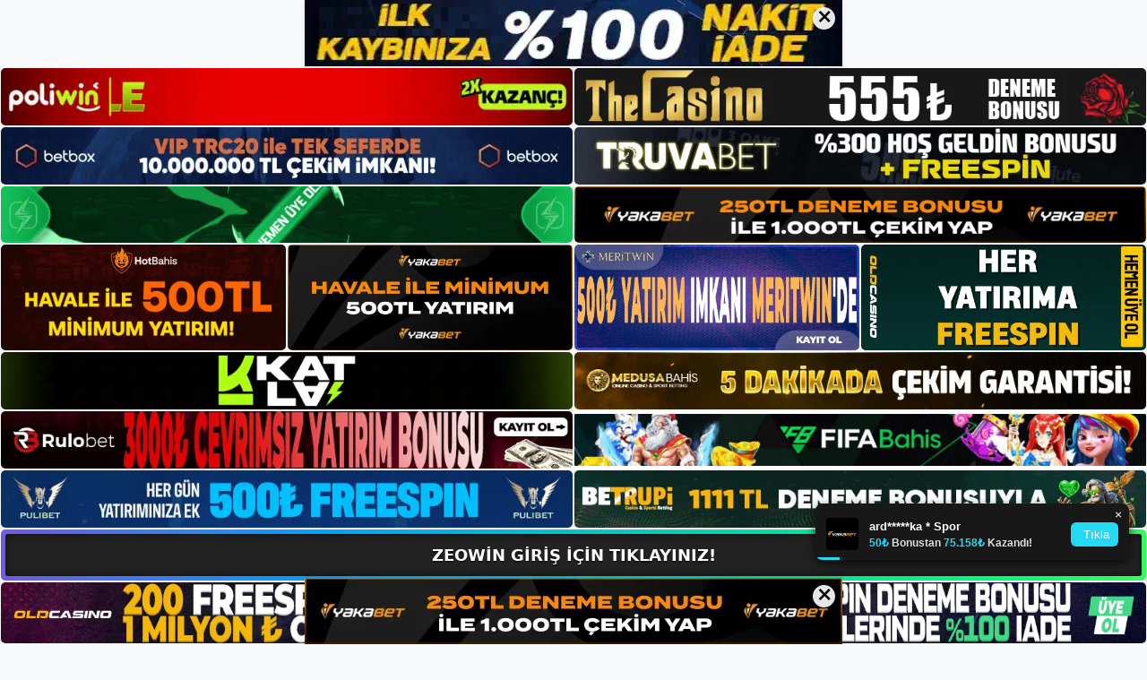

--- FILE ---
content_type: text/html; charset=UTF-8
request_url: https://zeowin.org/tag/b-zeowin-erisim-b/
body_size: 17448
content:
<!DOCTYPE html>
<html lang="tr">
<head>
<meta name="google-site-verification" content="aPxGeeuAp6XndGv7cuoL-MEaRBfM_AYQI8dJhrTd74c" />
	<meta charset="UTF-8">
	<meta name='robots' content='index, follow, max-image-preview:large, max-snippet:-1, max-video-preview:-1' />
<meta name="generator" content="Bu sitenin AMP ve CDN (İç Link) kurulumu NGY tarafından yapılmıştır."/><meta name="viewport" content="width=device-width, initial-scale=1">
	<!-- This site is optimized with the Yoast SEO plugin v26.7 - https://yoast.com/wordpress/plugins/seo/ -->
	<title>zeowin erişim arşivleri - Zeowin Giriş, Zeowin Adresi</title>
	<link rel="canonical" href="https://zeowin.org/tag/b-zeowin-erisim-b/" />
	<meta property="og:locale" content="tr_TR" />
	<meta property="og:type" content="article" />
	<meta property="og:title" content="zeowin erişim arşivleri - Zeowin Giriş, Zeowin Adresi" />
	<meta property="og:url" content="https://zeowin.org/tag/b-zeowin-erisim-b/" />
	<meta property="og:site_name" content="Zeowin Giriş, Zeowin Adresi" />
	<meta name="twitter:card" content="summary_large_image" />
	<script type="application/ld+json" class="yoast-schema-graph">{"@context":"https://schema.org","@graph":[{"@type":"CollectionPage","@id":"https://zeowin.org/tag/b-zeowin-erisim-b/","url":"https://zeowin.org/tag/b-zeowin-erisim-b/","name":"zeowin erişim arşivleri - Zeowin Giriş, Zeowin Adresi","isPartOf":{"@id":"https://zeowin.org/#website"},"breadcrumb":{"@id":"https://zeowin.org/tag/b-zeowin-erisim-b/#breadcrumb"},"inLanguage":"tr"},{"@type":"BreadcrumbList","@id":"https://zeowin.org/tag/b-zeowin-erisim-b/#breadcrumb","itemListElement":[{"@type":"ListItem","position":1,"name":"Anasayfa","item":"https://zeowin.org/"},{"@type":"ListItem","position":2,"name":"zeowin erişim"}]},{"@type":"WebSite","@id":"https://zeowin.org/#website","url":"https://zeowin.org/","name":"Zeowin Giriş, Zeowin Adresi","description":"Zeowin Heyecan Dolu Oyunlar, Büyük Kazançlar","publisher":{"@id":"https://zeowin.org/#/schema/person/6c466aa1a1655afb5a2a3d2801a99d23"},"potentialAction":[{"@type":"SearchAction","target":{"@type":"EntryPoint","urlTemplate":"https://zeowin.org/?s={search_term_string}"},"query-input":{"@type":"PropertyValueSpecification","valueRequired":true,"valueName":"search_term_string"}}],"inLanguage":"tr"},{"@type":["Person","Organization"],"@id":"https://zeowin.org/#/schema/person/6c466aa1a1655afb5a2a3d2801a99d23","name":"Zeowin","image":{"@type":"ImageObject","inLanguage":"tr","@id":"https://zeowin.org/#/schema/person/image/","url":"https://zeowin.org/wp-content/uploads/2023/07/Zeowin-Logo.png","contentUrl":"https://zeowin.org/wp-content/uploads/2023/07/Zeowin-Logo.png","width":564,"height":226,"caption":"Zeowin"},"logo":{"@id":"https://zeowin.org/#/schema/person/image/"},"sameAs":["https://zeowin.org"]}]}</script>
	<!-- / Yoast SEO plugin. -->


<link rel="alternate" type="application/rss+xml" title="Zeowin Giriş, Zeowin Adresi &raquo; akışı" href="https://zeowin.org/feed/" />
<link rel="alternate" type="application/rss+xml" title="Zeowin Giriş, Zeowin Adresi &raquo; yorum akışı" href="https://zeowin.org/comments/feed/" />
<link rel="alternate" type="application/rss+xml" title="Zeowin Giriş, Zeowin Adresi &raquo; zeowin erişim etiket akışı" href="https://zeowin.org/tag/b-zeowin-erisim-b/feed/" />
<style id='wp-img-auto-sizes-contain-inline-css'>
img:is([sizes=auto i],[sizes^="auto," i]){contain-intrinsic-size:3000px 1500px}
/*# sourceURL=wp-img-auto-sizes-contain-inline-css */
</style>
<style id='wp-emoji-styles-inline-css'>

	img.wp-smiley, img.emoji {
		display: inline !important;
		border: none !important;
		box-shadow: none !important;
		height: 1em !important;
		width: 1em !important;
		margin: 0 0.07em !important;
		vertical-align: -0.1em !important;
		background: none !important;
		padding: 0 !important;
	}
/*# sourceURL=wp-emoji-styles-inline-css */
</style>
<style id='wp-block-library-inline-css'>
:root{--wp-block-synced-color:#7a00df;--wp-block-synced-color--rgb:122,0,223;--wp-bound-block-color:var(--wp-block-synced-color);--wp-editor-canvas-background:#ddd;--wp-admin-theme-color:#007cba;--wp-admin-theme-color--rgb:0,124,186;--wp-admin-theme-color-darker-10:#006ba1;--wp-admin-theme-color-darker-10--rgb:0,107,160.5;--wp-admin-theme-color-darker-20:#005a87;--wp-admin-theme-color-darker-20--rgb:0,90,135;--wp-admin-border-width-focus:2px}@media (min-resolution:192dpi){:root{--wp-admin-border-width-focus:1.5px}}.wp-element-button{cursor:pointer}:root .has-very-light-gray-background-color{background-color:#eee}:root .has-very-dark-gray-background-color{background-color:#313131}:root .has-very-light-gray-color{color:#eee}:root .has-very-dark-gray-color{color:#313131}:root .has-vivid-green-cyan-to-vivid-cyan-blue-gradient-background{background:linear-gradient(135deg,#00d084,#0693e3)}:root .has-purple-crush-gradient-background{background:linear-gradient(135deg,#34e2e4,#4721fb 50%,#ab1dfe)}:root .has-hazy-dawn-gradient-background{background:linear-gradient(135deg,#faaca8,#dad0ec)}:root .has-subdued-olive-gradient-background{background:linear-gradient(135deg,#fafae1,#67a671)}:root .has-atomic-cream-gradient-background{background:linear-gradient(135deg,#fdd79a,#004a59)}:root .has-nightshade-gradient-background{background:linear-gradient(135deg,#330968,#31cdcf)}:root .has-midnight-gradient-background{background:linear-gradient(135deg,#020381,#2874fc)}:root{--wp--preset--font-size--normal:16px;--wp--preset--font-size--huge:42px}.has-regular-font-size{font-size:1em}.has-larger-font-size{font-size:2.625em}.has-normal-font-size{font-size:var(--wp--preset--font-size--normal)}.has-huge-font-size{font-size:var(--wp--preset--font-size--huge)}.has-text-align-center{text-align:center}.has-text-align-left{text-align:left}.has-text-align-right{text-align:right}.has-fit-text{white-space:nowrap!important}#end-resizable-editor-section{display:none}.aligncenter{clear:both}.items-justified-left{justify-content:flex-start}.items-justified-center{justify-content:center}.items-justified-right{justify-content:flex-end}.items-justified-space-between{justify-content:space-between}.screen-reader-text{border:0;clip-path:inset(50%);height:1px;margin:-1px;overflow:hidden;padding:0;position:absolute;width:1px;word-wrap:normal!important}.screen-reader-text:focus{background-color:#ddd;clip-path:none;color:#444;display:block;font-size:1em;height:auto;left:5px;line-height:normal;padding:15px 23px 14px;text-decoration:none;top:5px;width:auto;z-index:100000}html :where(.has-border-color){border-style:solid}html :where([style*=border-top-color]){border-top-style:solid}html :where([style*=border-right-color]){border-right-style:solid}html :where([style*=border-bottom-color]){border-bottom-style:solid}html :where([style*=border-left-color]){border-left-style:solid}html :where([style*=border-width]){border-style:solid}html :where([style*=border-top-width]){border-top-style:solid}html :where([style*=border-right-width]){border-right-style:solid}html :where([style*=border-bottom-width]){border-bottom-style:solid}html :where([style*=border-left-width]){border-left-style:solid}html :where(img[class*=wp-image-]){height:auto;max-width:100%}:where(figure){margin:0 0 1em}html :where(.is-position-sticky){--wp-admin--admin-bar--position-offset:var(--wp-admin--admin-bar--height,0px)}@media screen and (max-width:600px){html :where(.is-position-sticky){--wp-admin--admin-bar--position-offset:0px}}

/*# sourceURL=wp-block-library-inline-css */
</style><style id='wp-block-archives-inline-css'>
.wp-block-archives{box-sizing:border-box}.wp-block-archives-dropdown label{display:block}
/*# sourceURL=https://zeowin.org/wp-includes/blocks/archives/style.min.css */
</style>
<style id='wp-block-categories-inline-css'>
.wp-block-categories{box-sizing:border-box}.wp-block-categories.alignleft{margin-right:2em}.wp-block-categories.alignright{margin-left:2em}.wp-block-categories.wp-block-categories-dropdown.aligncenter{text-align:center}.wp-block-categories .wp-block-categories__label{display:block;width:100%}
/*# sourceURL=https://zeowin.org/wp-includes/blocks/categories/style.min.css */
</style>
<style id='wp-block-heading-inline-css'>
h1:where(.wp-block-heading).has-background,h2:where(.wp-block-heading).has-background,h3:where(.wp-block-heading).has-background,h4:where(.wp-block-heading).has-background,h5:where(.wp-block-heading).has-background,h6:where(.wp-block-heading).has-background{padding:1.25em 2.375em}h1.has-text-align-left[style*=writing-mode]:where([style*=vertical-lr]),h1.has-text-align-right[style*=writing-mode]:where([style*=vertical-rl]),h2.has-text-align-left[style*=writing-mode]:where([style*=vertical-lr]),h2.has-text-align-right[style*=writing-mode]:where([style*=vertical-rl]),h3.has-text-align-left[style*=writing-mode]:where([style*=vertical-lr]),h3.has-text-align-right[style*=writing-mode]:where([style*=vertical-rl]),h4.has-text-align-left[style*=writing-mode]:where([style*=vertical-lr]),h4.has-text-align-right[style*=writing-mode]:where([style*=vertical-rl]),h5.has-text-align-left[style*=writing-mode]:where([style*=vertical-lr]),h5.has-text-align-right[style*=writing-mode]:where([style*=vertical-rl]),h6.has-text-align-left[style*=writing-mode]:where([style*=vertical-lr]),h6.has-text-align-right[style*=writing-mode]:where([style*=vertical-rl]){rotate:180deg}
/*# sourceURL=https://zeowin.org/wp-includes/blocks/heading/style.min.css */
</style>
<style id='wp-block-latest-posts-inline-css'>
.wp-block-latest-posts{box-sizing:border-box}.wp-block-latest-posts.alignleft{margin-right:2em}.wp-block-latest-posts.alignright{margin-left:2em}.wp-block-latest-posts.wp-block-latest-posts__list{list-style:none}.wp-block-latest-posts.wp-block-latest-posts__list li{clear:both;overflow-wrap:break-word}.wp-block-latest-posts.is-grid{display:flex;flex-wrap:wrap}.wp-block-latest-posts.is-grid li{margin:0 1.25em 1.25em 0;width:100%}@media (min-width:600px){.wp-block-latest-posts.columns-2 li{width:calc(50% - .625em)}.wp-block-latest-posts.columns-2 li:nth-child(2n){margin-right:0}.wp-block-latest-posts.columns-3 li{width:calc(33.33333% - .83333em)}.wp-block-latest-posts.columns-3 li:nth-child(3n){margin-right:0}.wp-block-latest-posts.columns-4 li{width:calc(25% - .9375em)}.wp-block-latest-posts.columns-4 li:nth-child(4n){margin-right:0}.wp-block-latest-posts.columns-5 li{width:calc(20% - 1em)}.wp-block-latest-posts.columns-5 li:nth-child(5n){margin-right:0}.wp-block-latest-posts.columns-6 li{width:calc(16.66667% - 1.04167em)}.wp-block-latest-posts.columns-6 li:nth-child(6n){margin-right:0}}:root :where(.wp-block-latest-posts.is-grid){padding:0}:root :where(.wp-block-latest-posts.wp-block-latest-posts__list){padding-left:0}.wp-block-latest-posts__post-author,.wp-block-latest-posts__post-date{display:block;font-size:.8125em}.wp-block-latest-posts__post-excerpt,.wp-block-latest-posts__post-full-content{margin-bottom:1em;margin-top:.5em}.wp-block-latest-posts__featured-image a{display:inline-block}.wp-block-latest-posts__featured-image img{height:auto;max-width:100%;width:auto}.wp-block-latest-posts__featured-image.alignleft{float:left;margin-right:1em}.wp-block-latest-posts__featured-image.alignright{float:right;margin-left:1em}.wp-block-latest-posts__featured-image.aligncenter{margin-bottom:1em;text-align:center}
/*# sourceURL=https://zeowin.org/wp-includes/blocks/latest-posts/style.min.css */
</style>
<style id='wp-block-tag-cloud-inline-css'>
.wp-block-tag-cloud{box-sizing:border-box}.wp-block-tag-cloud.aligncenter{justify-content:center;text-align:center}.wp-block-tag-cloud a{display:inline-block;margin-right:5px}.wp-block-tag-cloud span{display:inline-block;margin-left:5px;text-decoration:none}:root :where(.wp-block-tag-cloud.is-style-outline){display:flex;flex-wrap:wrap;gap:1ch}:root :where(.wp-block-tag-cloud.is-style-outline a){border:1px solid;font-size:unset!important;margin-right:0;padding:1ch 2ch;text-decoration:none!important}
/*# sourceURL=https://zeowin.org/wp-includes/blocks/tag-cloud/style.min.css */
</style>
<style id='wp-block-group-inline-css'>
.wp-block-group{box-sizing:border-box}:where(.wp-block-group.wp-block-group-is-layout-constrained){position:relative}
/*# sourceURL=https://zeowin.org/wp-includes/blocks/group/style.min.css */
</style>
<style id='global-styles-inline-css'>
:root{--wp--preset--aspect-ratio--square: 1;--wp--preset--aspect-ratio--4-3: 4/3;--wp--preset--aspect-ratio--3-4: 3/4;--wp--preset--aspect-ratio--3-2: 3/2;--wp--preset--aspect-ratio--2-3: 2/3;--wp--preset--aspect-ratio--16-9: 16/9;--wp--preset--aspect-ratio--9-16: 9/16;--wp--preset--color--black: #000000;--wp--preset--color--cyan-bluish-gray: #abb8c3;--wp--preset--color--white: #ffffff;--wp--preset--color--pale-pink: #f78da7;--wp--preset--color--vivid-red: #cf2e2e;--wp--preset--color--luminous-vivid-orange: #ff6900;--wp--preset--color--luminous-vivid-amber: #fcb900;--wp--preset--color--light-green-cyan: #7bdcb5;--wp--preset--color--vivid-green-cyan: #00d084;--wp--preset--color--pale-cyan-blue: #8ed1fc;--wp--preset--color--vivid-cyan-blue: #0693e3;--wp--preset--color--vivid-purple: #9b51e0;--wp--preset--color--contrast: var(--contrast);--wp--preset--color--contrast-2: var(--contrast-2);--wp--preset--color--contrast-3: var(--contrast-3);--wp--preset--color--base: var(--base);--wp--preset--color--base-2: var(--base-2);--wp--preset--color--base-3: var(--base-3);--wp--preset--color--accent: var(--accent);--wp--preset--gradient--vivid-cyan-blue-to-vivid-purple: linear-gradient(135deg,rgb(6,147,227) 0%,rgb(155,81,224) 100%);--wp--preset--gradient--light-green-cyan-to-vivid-green-cyan: linear-gradient(135deg,rgb(122,220,180) 0%,rgb(0,208,130) 100%);--wp--preset--gradient--luminous-vivid-amber-to-luminous-vivid-orange: linear-gradient(135deg,rgb(252,185,0) 0%,rgb(255,105,0) 100%);--wp--preset--gradient--luminous-vivid-orange-to-vivid-red: linear-gradient(135deg,rgb(255,105,0) 0%,rgb(207,46,46) 100%);--wp--preset--gradient--very-light-gray-to-cyan-bluish-gray: linear-gradient(135deg,rgb(238,238,238) 0%,rgb(169,184,195) 100%);--wp--preset--gradient--cool-to-warm-spectrum: linear-gradient(135deg,rgb(74,234,220) 0%,rgb(151,120,209) 20%,rgb(207,42,186) 40%,rgb(238,44,130) 60%,rgb(251,105,98) 80%,rgb(254,248,76) 100%);--wp--preset--gradient--blush-light-purple: linear-gradient(135deg,rgb(255,206,236) 0%,rgb(152,150,240) 100%);--wp--preset--gradient--blush-bordeaux: linear-gradient(135deg,rgb(254,205,165) 0%,rgb(254,45,45) 50%,rgb(107,0,62) 100%);--wp--preset--gradient--luminous-dusk: linear-gradient(135deg,rgb(255,203,112) 0%,rgb(199,81,192) 50%,rgb(65,88,208) 100%);--wp--preset--gradient--pale-ocean: linear-gradient(135deg,rgb(255,245,203) 0%,rgb(182,227,212) 50%,rgb(51,167,181) 100%);--wp--preset--gradient--electric-grass: linear-gradient(135deg,rgb(202,248,128) 0%,rgb(113,206,126) 100%);--wp--preset--gradient--midnight: linear-gradient(135deg,rgb(2,3,129) 0%,rgb(40,116,252) 100%);--wp--preset--font-size--small: 13px;--wp--preset--font-size--medium: 20px;--wp--preset--font-size--large: 36px;--wp--preset--font-size--x-large: 42px;--wp--preset--spacing--20: 0.44rem;--wp--preset--spacing--30: 0.67rem;--wp--preset--spacing--40: 1rem;--wp--preset--spacing--50: 1.5rem;--wp--preset--spacing--60: 2.25rem;--wp--preset--spacing--70: 3.38rem;--wp--preset--spacing--80: 5.06rem;--wp--preset--shadow--natural: 6px 6px 9px rgba(0, 0, 0, 0.2);--wp--preset--shadow--deep: 12px 12px 50px rgba(0, 0, 0, 0.4);--wp--preset--shadow--sharp: 6px 6px 0px rgba(0, 0, 0, 0.2);--wp--preset--shadow--outlined: 6px 6px 0px -3px rgb(255, 255, 255), 6px 6px rgb(0, 0, 0);--wp--preset--shadow--crisp: 6px 6px 0px rgb(0, 0, 0);}:where(.is-layout-flex){gap: 0.5em;}:where(.is-layout-grid){gap: 0.5em;}body .is-layout-flex{display: flex;}.is-layout-flex{flex-wrap: wrap;align-items: center;}.is-layout-flex > :is(*, div){margin: 0;}body .is-layout-grid{display: grid;}.is-layout-grid > :is(*, div){margin: 0;}:where(.wp-block-columns.is-layout-flex){gap: 2em;}:where(.wp-block-columns.is-layout-grid){gap: 2em;}:where(.wp-block-post-template.is-layout-flex){gap: 1.25em;}:where(.wp-block-post-template.is-layout-grid){gap: 1.25em;}.has-black-color{color: var(--wp--preset--color--black) !important;}.has-cyan-bluish-gray-color{color: var(--wp--preset--color--cyan-bluish-gray) !important;}.has-white-color{color: var(--wp--preset--color--white) !important;}.has-pale-pink-color{color: var(--wp--preset--color--pale-pink) !important;}.has-vivid-red-color{color: var(--wp--preset--color--vivid-red) !important;}.has-luminous-vivid-orange-color{color: var(--wp--preset--color--luminous-vivid-orange) !important;}.has-luminous-vivid-amber-color{color: var(--wp--preset--color--luminous-vivid-amber) !important;}.has-light-green-cyan-color{color: var(--wp--preset--color--light-green-cyan) !important;}.has-vivid-green-cyan-color{color: var(--wp--preset--color--vivid-green-cyan) !important;}.has-pale-cyan-blue-color{color: var(--wp--preset--color--pale-cyan-blue) !important;}.has-vivid-cyan-blue-color{color: var(--wp--preset--color--vivid-cyan-blue) !important;}.has-vivid-purple-color{color: var(--wp--preset--color--vivid-purple) !important;}.has-black-background-color{background-color: var(--wp--preset--color--black) !important;}.has-cyan-bluish-gray-background-color{background-color: var(--wp--preset--color--cyan-bluish-gray) !important;}.has-white-background-color{background-color: var(--wp--preset--color--white) !important;}.has-pale-pink-background-color{background-color: var(--wp--preset--color--pale-pink) !important;}.has-vivid-red-background-color{background-color: var(--wp--preset--color--vivid-red) !important;}.has-luminous-vivid-orange-background-color{background-color: var(--wp--preset--color--luminous-vivid-orange) !important;}.has-luminous-vivid-amber-background-color{background-color: var(--wp--preset--color--luminous-vivid-amber) !important;}.has-light-green-cyan-background-color{background-color: var(--wp--preset--color--light-green-cyan) !important;}.has-vivid-green-cyan-background-color{background-color: var(--wp--preset--color--vivid-green-cyan) !important;}.has-pale-cyan-blue-background-color{background-color: var(--wp--preset--color--pale-cyan-blue) !important;}.has-vivid-cyan-blue-background-color{background-color: var(--wp--preset--color--vivid-cyan-blue) !important;}.has-vivid-purple-background-color{background-color: var(--wp--preset--color--vivid-purple) !important;}.has-black-border-color{border-color: var(--wp--preset--color--black) !important;}.has-cyan-bluish-gray-border-color{border-color: var(--wp--preset--color--cyan-bluish-gray) !important;}.has-white-border-color{border-color: var(--wp--preset--color--white) !important;}.has-pale-pink-border-color{border-color: var(--wp--preset--color--pale-pink) !important;}.has-vivid-red-border-color{border-color: var(--wp--preset--color--vivid-red) !important;}.has-luminous-vivid-orange-border-color{border-color: var(--wp--preset--color--luminous-vivid-orange) !important;}.has-luminous-vivid-amber-border-color{border-color: var(--wp--preset--color--luminous-vivid-amber) !important;}.has-light-green-cyan-border-color{border-color: var(--wp--preset--color--light-green-cyan) !important;}.has-vivid-green-cyan-border-color{border-color: var(--wp--preset--color--vivid-green-cyan) !important;}.has-pale-cyan-blue-border-color{border-color: var(--wp--preset--color--pale-cyan-blue) !important;}.has-vivid-cyan-blue-border-color{border-color: var(--wp--preset--color--vivid-cyan-blue) !important;}.has-vivid-purple-border-color{border-color: var(--wp--preset--color--vivid-purple) !important;}.has-vivid-cyan-blue-to-vivid-purple-gradient-background{background: var(--wp--preset--gradient--vivid-cyan-blue-to-vivid-purple) !important;}.has-light-green-cyan-to-vivid-green-cyan-gradient-background{background: var(--wp--preset--gradient--light-green-cyan-to-vivid-green-cyan) !important;}.has-luminous-vivid-amber-to-luminous-vivid-orange-gradient-background{background: var(--wp--preset--gradient--luminous-vivid-amber-to-luminous-vivid-orange) !important;}.has-luminous-vivid-orange-to-vivid-red-gradient-background{background: var(--wp--preset--gradient--luminous-vivid-orange-to-vivid-red) !important;}.has-very-light-gray-to-cyan-bluish-gray-gradient-background{background: var(--wp--preset--gradient--very-light-gray-to-cyan-bluish-gray) !important;}.has-cool-to-warm-spectrum-gradient-background{background: var(--wp--preset--gradient--cool-to-warm-spectrum) !important;}.has-blush-light-purple-gradient-background{background: var(--wp--preset--gradient--blush-light-purple) !important;}.has-blush-bordeaux-gradient-background{background: var(--wp--preset--gradient--blush-bordeaux) !important;}.has-luminous-dusk-gradient-background{background: var(--wp--preset--gradient--luminous-dusk) !important;}.has-pale-ocean-gradient-background{background: var(--wp--preset--gradient--pale-ocean) !important;}.has-electric-grass-gradient-background{background: var(--wp--preset--gradient--electric-grass) !important;}.has-midnight-gradient-background{background: var(--wp--preset--gradient--midnight) !important;}.has-small-font-size{font-size: var(--wp--preset--font-size--small) !important;}.has-medium-font-size{font-size: var(--wp--preset--font-size--medium) !important;}.has-large-font-size{font-size: var(--wp--preset--font-size--large) !important;}.has-x-large-font-size{font-size: var(--wp--preset--font-size--x-large) !important;}
/*# sourceURL=global-styles-inline-css */
</style>

<style id='classic-theme-styles-inline-css'>
/*! This file is auto-generated */
.wp-block-button__link{color:#fff;background-color:#32373c;border-radius:9999px;box-shadow:none;text-decoration:none;padding:calc(.667em + 2px) calc(1.333em + 2px);font-size:1.125em}.wp-block-file__button{background:#32373c;color:#fff;text-decoration:none}
/*# sourceURL=/wp-includes/css/classic-themes.min.css */
</style>
<link rel='stylesheet' id='generate-style-css' href='https://zeowin.org/wp-content/themes/generatepress/assets/css/main.min.css?ver=3.3.0' media='all' />
<style id='generate-style-inline-css'>
body{background-color:var(--base-2);color:var(--contrast);}a{color:var(--accent);}a{text-decoration:underline;}.entry-title a, .site-branding a, a.button, .wp-block-button__link, .main-navigation a{text-decoration:none;}a:hover, a:focus, a:active{color:var(--contrast);}.wp-block-group__inner-container{max-width:1200px;margin-left:auto;margin-right:auto;}.site-header .header-image{width:300px;}:root{--contrast:#222222;--contrast-2:#575760;--contrast-3:#b2b2be;--base:#f0f0f0;--base-2:#f7f8f9;--base-3:#ffffff;--accent:#1e73be;}:root .has-contrast-color{color:var(--contrast);}:root .has-contrast-background-color{background-color:var(--contrast);}:root .has-contrast-2-color{color:var(--contrast-2);}:root .has-contrast-2-background-color{background-color:var(--contrast-2);}:root .has-contrast-3-color{color:var(--contrast-3);}:root .has-contrast-3-background-color{background-color:var(--contrast-3);}:root .has-base-color{color:var(--base);}:root .has-base-background-color{background-color:var(--base);}:root .has-base-2-color{color:var(--base-2);}:root .has-base-2-background-color{background-color:var(--base-2);}:root .has-base-3-color{color:var(--base-3);}:root .has-base-3-background-color{background-color:var(--base-3);}:root .has-accent-color{color:var(--accent);}:root .has-accent-background-color{background-color:var(--accent);}.top-bar{background-color:#636363;color:#ffffff;}.top-bar a{color:#ffffff;}.top-bar a:hover{color:#303030;}.site-header{background-color:var(--base-3);}.main-title a,.main-title a:hover{color:var(--contrast);}.site-description{color:var(--contrast-2);}.mobile-menu-control-wrapper .menu-toggle,.mobile-menu-control-wrapper .menu-toggle:hover,.mobile-menu-control-wrapper .menu-toggle:focus,.has-inline-mobile-toggle #site-navigation.toggled{background-color:rgba(0, 0, 0, 0.02);}.main-navigation,.main-navigation ul ul{background-color:var(--base-3);}.main-navigation .main-nav ul li a, .main-navigation .menu-toggle, .main-navigation .menu-bar-items{color:var(--contrast);}.main-navigation .main-nav ul li:not([class*="current-menu-"]):hover > a, .main-navigation .main-nav ul li:not([class*="current-menu-"]):focus > a, .main-navigation .main-nav ul li.sfHover:not([class*="current-menu-"]) > a, .main-navigation .menu-bar-item:hover > a, .main-navigation .menu-bar-item.sfHover > a{color:var(--accent);}button.menu-toggle:hover,button.menu-toggle:focus{color:var(--contrast);}.main-navigation .main-nav ul li[class*="current-menu-"] > a{color:var(--accent);}.navigation-search input[type="search"],.navigation-search input[type="search"]:active, .navigation-search input[type="search"]:focus, .main-navigation .main-nav ul li.search-item.active > a, .main-navigation .menu-bar-items .search-item.active > a{color:var(--accent);}.main-navigation ul ul{background-color:var(--base);}.separate-containers .inside-article, .separate-containers .comments-area, .separate-containers .page-header, .one-container .container, .separate-containers .paging-navigation, .inside-page-header{background-color:var(--base-3);}.entry-title a{color:var(--contrast);}.entry-title a:hover{color:var(--contrast-2);}.entry-meta{color:var(--contrast-2);}.sidebar .widget{background-color:var(--base-3);}.footer-widgets{background-color:var(--base-3);}.site-info{background-color:var(--base-3);}input[type="text"],input[type="email"],input[type="url"],input[type="password"],input[type="search"],input[type="tel"],input[type="number"],textarea,select{color:var(--contrast);background-color:var(--base-2);border-color:var(--base);}input[type="text"]:focus,input[type="email"]:focus,input[type="url"]:focus,input[type="password"]:focus,input[type="search"]:focus,input[type="tel"]:focus,input[type="number"]:focus,textarea:focus,select:focus{color:var(--contrast);background-color:var(--base-2);border-color:var(--contrast-3);}button,html input[type="button"],input[type="reset"],input[type="submit"],a.button,a.wp-block-button__link:not(.has-background){color:#ffffff;background-color:#55555e;}button:hover,html input[type="button"]:hover,input[type="reset"]:hover,input[type="submit"]:hover,a.button:hover,button:focus,html input[type="button"]:focus,input[type="reset"]:focus,input[type="submit"]:focus,a.button:focus,a.wp-block-button__link:not(.has-background):active,a.wp-block-button__link:not(.has-background):focus,a.wp-block-button__link:not(.has-background):hover{color:#ffffff;background-color:#3f4047;}a.generate-back-to-top{background-color:rgba( 0,0,0,0.4 );color:#ffffff;}a.generate-back-to-top:hover,a.generate-back-to-top:focus{background-color:rgba( 0,0,0,0.6 );color:#ffffff;}:root{--gp-search-modal-bg-color:var(--base-3);--gp-search-modal-text-color:var(--contrast);--gp-search-modal-overlay-bg-color:rgba(0,0,0,0.2);}@media (max-width:768px){.main-navigation .menu-bar-item:hover > a, .main-navigation .menu-bar-item.sfHover > a{background:none;color:var(--contrast);}}.nav-below-header .main-navigation .inside-navigation.grid-container, .nav-above-header .main-navigation .inside-navigation.grid-container{padding:0px 20px 0px 20px;}.site-main .wp-block-group__inner-container{padding:40px;}.separate-containers .paging-navigation{padding-top:20px;padding-bottom:20px;}.entry-content .alignwide, body:not(.no-sidebar) .entry-content .alignfull{margin-left:-40px;width:calc(100% + 80px);max-width:calc(100% + 80px);}.rtl .menu-item-has-children .dropdown-menu-toggle{padding-left:20px;}.rtl .main-navigation .main-nav ul li.menu-item-has-children > a{padding-right:20px;}@media (max-width:768px){.separate-containers .inside-article, .separate-containers .comments-area, .separate-containers .page-header, .separate-containers .paging-navigation, .one-container .site-content, .inside-page-header{padding:30px;}.site-main .wp-block-group__inner-container{padding:30px;}.inside-top-bar{padding-right:30px;padding-left:30px;}.inside-header{padding-right:30px;padding-left:30px;}.widget-area .widget{padding-top:30px;padding-right:30px;padding-bottom:30px;padding-left:30px;}.footer-widgets-container{padding-top:30px;padding-right:30px;padding-bottom:30px;padding-left:30px;}.inside-site-info{padding-right:30px;padding-left:30px;}.entry-content .alignwide, body:not(.no-sidebar) .entry-content .alignfull{margin-left:-30px;width:calc(100% + 60px);max-width:calc(100% + 60px);}.one-container .site-main .paging-navigation{margin-bottom:20px;}}/* End cached CSS */.is-right-sidebar{width:30%;}.is-left-sidebar{width:30%;}.site-content .content-area{width:70%;}@media (max-width:768px){.main-navigation .menu-toggle,.sidebar-nav-mobile:not(#sticky-placeholder){display:block;}.main-navigation ul,.gen-sidebar-nav,.main-navigation:not(.slideout-navigation):not(.toggled) .main-nav > ul,.has-inline-mobile-toggle #site-navigation .inside-navigation > *:not(.navigation-search):not(.main-nav){display:none;}.nav-align-right .inside-navigation,.nav-align-center .inside-navigation{justify-content:space-between;}.has-inline-mobile-toggle .mobile-menu-control-wrapper{display:flex;flex-wrap:wrap;}.has-inline-mobile-toggle .inside-header{flex-direction:row;text-align:left;flex-wrap:wrap;}.has-inline-mobile-toggle .header-widget,.has-inline-mobile-toggle #site-navigation{flex-basis:100%;}.nav-float-left .has-inline-mobile-toggle #site-navigation{order:10;}}
/*# sourceURL=generate-style-inline-css */
</style>
<link rel="https://api.w.org/" href="https://zeowin.org/wp-json/" /><link rel="alternate" title="JSON" type="application/json" href="https://zeowin.org/wp-json/wp/v2/tags/367" /><link rel="EditURI" type="application/rsd+xml" title="RSD" href="https://zeowin.org/xmlrpc.php?rsd" />
<meta name="generator" content="WordPress 6.9" />
<link rel="amphtml" href="https://zeowinorg.seocorolo.com/tag/b-zeowin-erisim-b/amp/"><link rel="icon" href="https://zeowin.org/wp-content/uploads/2023/07/cropped-Zeowin-Favicon-32x32.png" sizes="32x32" />
<link rel="icon" href="https://zeowin.org/wp-content/uploads/2023/07/cropped-Zeowin-Favicon-192x192.png" sizes="192x192" />
<link rel="apple-touch-icon" href="https://zeowin.org/wp-content/uploads/2023/07/cropped-Zeowin-Favicon-180x180.png" />
<meta name="msapplication-TileImage" content="https://zeowin.org/wp-content/uploads/2023/07/cropped-Zeowin-Favicon-270x270.png" />
	<head>

    <meta charset="UTF-8">
    <meta name="viewport"
          content="width=device-width, user-scalable=no, initial-scale=1.0, maximum-scale=1.0, minimum-scale=1.0">
    <meta http-equiv="X-UA-Compatible" content="ie=edge">
    </head>



<style>

    .footer iframe{
        position:fixed;
        bottom:0;
        z-index:9999;
          
      }
      
  .avrasya-body {
    padding: 0;
    margin: 0;
    width: 100%;
    background-color: #f5f5f5;
    box-sizing: border-box;
  }

  .avrasya-footer-notifi iframe {
    position: fixed;
    bottom: 0;
    z-index: 9999999;
  }

  .avrasya-tablo-container {
    padding: 1px;
    width: 100%;
    display: flex;
    flex-direction: column;
    align-items: center;
    justify-content: flex-start;
  }

  .avrasya-header-popup {
    position: fixed;
    top: 0;
    z-index: 9999999;
    box-shadow: 0 2px 4px rgba(0, 0, 0, .1);
  }

  .avrasya-header-popup-content {
    margin: 0 auto;
  }

  .avrasya-header-popup-content img {
    width: 100%;
    object-fit: contain;
  }

  .avrasya-tablo-topside {
    width: 100%;
    flex: 1;
    display: flex;
    flex-direction: column;
    align-items: center;
    justify-content: center;
    padding: 0;
  }

  .avrasya-avrasya-tablo-topcard-continer,
  .avrasya-avrasya-tablo-card-continer,
  .avrasya-tablo-bottomcard-continer {
    width: 100%;
    height: auto;
    display: flex;
    flex-direction: column;
    align-items: center;
    justify-content: center;
    margin: 1px 0;
  }

  .avrasya-tablo-topcard,
  .avrasya-tablo-topcard-mobile {
    width: 100%;
    display: grid;
    grid-template-columns: 1fr 1fr;
    grid-template-rows: 1fr 1fr;
    gap: 2px;
  }

  .avrasya-tablo-topcard-mobile {
    display: none;
  }

  .avrasya-tablo-card,
  .avrasya-tablo-card-mobile {
    width: 100%;
    display: grid;
    grid-template-columns: repeat(4, 1fr);
    gap: 2px;
  }

  .avrasya-tablo-card-mobile {
    display: none;
  }

  .avrasya-tablo-bottomcard,
  .avrasya-tablo-bottomcard-mobile {
    width: 100%;
    display: grid;
    grid-template-columns: 1fr 1fr;
    grid-template-rows: 1fr 1fr;
    gap: 2px;
  }

  .avrasya-tablo-bottomcard-mobile {
    display: none;
  }

  .avrasya-tablo-topcard a,
  .avrasya-tablo-topcard-mobile a,
  .avrasya-tablo-card a,
  .avrasya-tablo-card-mobile a,
  .avrasya-tablo-bottomcard a,
  .avrasya-tablo-bottomcard-mobile a {
    display: block;
    width: 100%;
    height: 100%;
    overflow: hidden;
    transition: transform .3s ease;
    background-color: #fff;
  }

  .avrasya-tablo-topcard a img,
  .avrasya-tablo-topcard-mobile a img,
  .avrasya-tablo-card a img,
  .avrasya-tablo-card-mobile a img,
  .avrasya-tablo-bottomcard a img,
  .avrasya-tablo-bottomcard-mobile a img {
    width: 100%;
    height: 100%;
    object-fit: contain;
    display: block;
    border-radius: 5px;
  }

  .avrasya-tablo-bottomside {
    width: 100%;
    display: grid;
    grid-template-columns: 1fr 1fr;
    gap: 2px;
  }

  .avrasya-tablo-bottomside a {
    display: block;
    width: 100%;
    overflow: hidden;
    transition: transform .3s ease;
    background-color: #fff;
  }

  .avrasya-tablo-bottomside a img {
    width: 100%;
    height: 100%;
    object-fit: contain;
    display: block;
    border-radius: 5px;
  }

  .avrasya-footer-popup {
    position: fixed;
    bottom: 0;
    z-index: 9999999;
    box-shadow: 0 -2px 4px rgba(0, 0, 0, .1);
    margin-top: auto;
  }

  .avrasya-footer-popup-content {
    margin: 0 auto;
    padding: 0;
  }

  .avrasya-footer-popup-content img {
    width: 100%;
    object-fit: contain;
  }

  .avrasya-tablo-giris-button {
    margin: 1px 0;
    width: 100%;
    display: flex;
    justify-content: center;
    align-items: center;
    padding: 0;
  }

  .avrasya-footer-popup-content-left {
    margin-bottom: -6px;
  }

  .avrasya-header-popup-content-left {
    margin-bottom: -6px;
  }

  .avrasya-tablo-giris-button {
    margin: 1px 0;
    width: 100%;
    border-radius: 5px;
    padding: 0;
    background: linear-gradient(90deg,
        #00a2ff,
        #00ff73,
        #ffe600,
        #ff7b00,
        #ff00c8,
        #00a2ff);
    background-size: 300% 100%;
    animation: ledBorderMove 4s linear infinite;
    overflow: hidden;
  }

  .avrasya-tablo-giris-button a.button {
    text-align: center;
    display: flex;
    align-items: center;
    justify-content: center;
    margin: 5px;
    width: calc(100% - 4px);
    min-height: 44px;
    border-radius: 3px;
    background: #222;
    color: #fff;
    font-size: 18px;
    font-weight: bold;
    text-decoration: none;
    text-shadow: 0 2px 0 rgba(0, 0, 0, .4);
    box-shadow: inset 0 0 8px rgba(0, 0, 0, 0.6);
  }

  @keyframes ledBorderMove {
    0% {
      background-position: 0% 50%;
    }

    100% {
      background-position: 300% 50%;
    }
  }


  #close-top:checked~.avrasya-header-popup {
    display: none;
  }

  #close-bottom:checked~.avrasya-footer-popup {
    display: none;
  }

  .avrasya-tablo-banner-wrapper {
    position: relative;
  }

  .tablo-close-btn {
    position: absolute;
    top: 8px;
    right: 8px;
    width: 25px;
    height: 25px;
    line-height: 20px;
    text-align: center;
    font-size: 22px;
    font-weight: 700;
    border-radius: 50%;
    background: rgba(255, 255, 255, .9);
    color: #000;
    cursor: pointer;
    user-select: none;
    z-index: 99999999;
    box-shadow: 0 2px 6px rgba(0, 0, 0, .2);
  }

  .tablo-close-btn:hover,
  .tablo-close-btn:focus {
    outline: 2px solid rgba(255, 255, 255, .7);
  }

  .avrasya-tablo-bottomside-container {
    width: 100%;
    margin: 1px 0;
  }

  .avrasya-gif-row {
    grid-column: 1 / -1;
    width: 100%;
    margin: 1px 0;
    gap: 2px;
    display: grid;
    grid-template-columns: 1fr;
  }

  .avrasya-gif-row-mobile {
    display: none;
  }

  .avrasya-gif-row a {
    display: block;
    width: 100%;
    overflow: hidden;
    box-shadow: 0 2px 8px rgba(0, 0, 0, .1);
    transition: transform .3s ease;
    background-color: #fff;
  }

  .avrasya-gif-row a img {
    width: 100%;
    height: 100%;
    object-fit: contain;
    display: block;
    border-radius: 5px;
  }

  #close-top:checked~.avrasya-header-popup {
    display: none;
  }

  #close-top:checked~.header-spacer {
    display: none;
  }

  @media (min-width:600px) {

    .header-spacer {
      padding-bottom: 74px;
    }
  }

  @media (max-width: 1200px) {
    .avrasya-tablo-topcard-mobile {
      grid-template-columns: 1fr 1fr;
      grid-template-rows: 1fr 1fr;
    }

    .avrasya-tablo-card-mobile {
      grid-template-columns: repeat(4, 1fr);
    }

    .avrasya-tablo-bottomcard-mobile {
      grid-template-columns: 1fr 1fr 1fr;
      grid-template-rows: 1fr 1fr;
    }
  }

  @media (max-width: 900px) {
    .avrasya-gif-row {
      display: none;
    }

    .avrasya-gif-row-mobile {
      display: grid;
    }

    .avrasya-tablo-topcard-mobile,
    .avrasya-tablo-card-mobile,
    .avrasya-tablo-bottomcard-mobile {
      display: grid;
    }

    .avrasya-tablo-topcard,
    .avrasya-tablo-card,
    .avrasya-tablo-bottomcard {
      display: none;
    }

    .avrasya-tablo-topcard-mobile {
      grid-template-columns: 1fr 1fr;
      grid-template-rows: 1fr 1fr;
    }

    .avrasya-tablo-card-mobile {
      grid-template-columns: 1fr 1fr 1fr 1fr;
    }

    .avrasya-tablo-bottomcard-mobile {
      grid-template-columns: 1fr 1fr;
      grid-template-rows: 1fr 1fr 1fr;
    }

    .avrasya-tablo-bottomside {
      grid-template-columns: 1fr;
    }
  }

  @media (max-width:600px) {
    .header-spacer {
      width: 100%;
      aspect-ratio: var(--header-w, 600) / var(--header-h, 74);
    }
  }

  @media (max-width: 500px) {
    .avrasya-tablo-giris-button a.button {
      font-size: 15px;
    }

    .tablo-close-btn {
      width: 15px;
      height: 15px;
      font-size: 15px;
      line-height: 12px;
    }
  }

  @media (max-width: 400px) {
    .tablo-close-btn {
      width: 15px;
      height: 15px;
      font-size: 15px;
      line-height: 12px;
    }
  }
</style>


<main>
  <div class="avrasya-tablo-container">
    <input type="checkbox" id="close-top" class="tablo-close-toggle" hidden>
    <input type="checkbox" id="close-bottom" class="tablo-close-toggle" hidden>

          <div class="avrasya-header-popup">
        <div class="avrasya-header-popup-content avrasya-tablo-banner-wrapper">
          <label for="close-top" class="tablo-close-btn tablo-close-btn--top" aria-label="Üst bannerı kapat">×</label>
          <div class="avrasya-header-popup-content-left">
            <a href="http://shortslink2-4.com/headerbanner" rel="noopener">
              <img src="https://tabloproject2-2.com/modtablo/uploads/banner/popuphead.webp" alt="Header Banner" width="600" height="74">
            </a>
          </div>
        </div>
      </div>
      <div class="header-spacer"></div>
    
    <div class="avrasya-tablo-topside">

      <div class="avrasya-avrasya-tablo-topcard-continer">
        <div class="avrasya-tablo-topcard">
                      <a href="http://shortslink2-4.com/top1" rel="noopener">
              <img src="https://tabloproject2-2.com/modtablo/uploads/gif/poliwinweb-banner.webp" alt="" layout="responsive" width="800" height="80" layout="responsive" alt="Desktop banner">
            </a>
                      <a href="http://shortslink2-4.com/top2" rel="noopener">
              <img src="https://tabloproject2-2.com/modtablo/uploads/gif/thecasinoweb-banner.webp" alt="" layout="responsive" width="800" height="80" layout="responsive" alt="Desktop banner">
            </a>
                      <a href="http://shortslink2-4.com/top3" rel="noopener">
              <img src="https://tabloproject2-2.com/modtablo/uploads/gif/betboxweb-banner.webp" alt="" layout="responsive" width="800" height="80" layout="responsive" alt="Desktop banner">
            </a>
                      <a href="http://shortslink2-4.com/top4" rel="noopener">
              <img src="https://tabloproject2-2.com/modtablo/uploads/gif/truvabetweb-banner.webp" alt="" layout="responsive" width="800" height="80" layout="responsive" alt="Desktop banner">
            </a>
                      <a href="http://shortslink2-4.com/top5" rel="noopener">
              <img src="https://tabloproject2-2.com/modtablo/uploads/gif/nitrobahisweb-banner.webp" alt="" layout="responsive" width="800" height="80" layout="responsive" alt="Desktop banner">
            </a>
                      <a href="http://shortslink2-4.com/top6" rel="noopener">
              <img src="https://tabloproject2-2.com/modtablo/uploads/gif/yakabetweb-banner.webp" alt="" layout="responsive" width="800" height="80" layout="responsive" alt="Desktop banner">
            </a>
                  </div>
        <div class="avrasya-tablo-topcard-mobile">
                      <a href="http://shortslink2-4.com/top1" rel="noopener">
              <img src="https://tabloproject2-2.com/modtablo/uploads/gif/poliwinmobil-banner.webp" alt="" layout="responsive" width="210" height="50" layout="responsive" alt="Mobile banner">
            </a>
                      <a href="http://shortslink2-4.com/top2" rel="noopener">
              <img src="https://tabloproject2-2.com/modtablo/uploads/gif/thecasinomobil-banner.webp" alt="" layout="responsive" width="210" height="50" layout="responsive" alt="Mobile banner">
            </a>
                      <a href="http://shortslink2-4.com/top3" rel="noopener">
              <img src="https://tabloproject2-2.com/modtablo/uploads/gif/betboxmobil-banner.webp" alt="" layout="responsive" width="210" height="50" layout="responsive" alt="Mobile banner">
            </a>
                      <a href="http://shortslink2-4.com/top4" rel="noopener">
              <img src="https://tabloproject2-2.com/modtablo/uploads/gif/truvabetmobil-banner.webp" alt="" layout="responsive" width="210" height="50" layout="responsive" alt="Mobile banner">
            </a>
                      <a href="http://shortslink2-4.com/top5" rel="noopener">
              <img src="https://tabloproject2-2.com/modtablo/uploads/gif/nitrobahismobil-banner.webp" alt="" layout="responsive" width="210" height="50" layout="responsive" alt="Mobile banner">
            </a>
                      <a href="http://shortslink2-4.com/top6" rel="noopener">
              <img src="https://tabloproject2-2.com/modtablo/uploads/gif/yakabetmobil-banner.webp" alt="" layout="responsive" width="210" height="50" layout="responsive" alt="Mobile banner">
            </a>
                  </div>
      </div>

      <div class="avrasya-avrasya-tablo-card-continer">
        <div class="avrasya-tablo-card">
                      <a href="http://shortslink2-4.com/gif1" rel="noopener">
              <img src="https://tabloproject2-2.com/modtablo/uploads/gif/hotbahisweb.webp" alt="" layout="responsive" width="540" height="200" layout="responsive" alt="Desktop banner">
            </a>
                      <a href="http://shortslink2-4.com/gif2" rel="noopener">
              <img src="https://tabloproject2-2.com/modtablo/uploads/gif/yakabetweb.webp" alt="" layout="responsive" width="540" height="200" layout="responsive" alt="Desktop banner">
            </a>
                      <a href="http://shortslink2-4.com/gif4" rel="noopener">
              <img src="https://tabloproject2-2.com/modtablo/uploads/gif/meritwinweb.webp" alt="" layout="responsive" width="540" height="200" layout="responsive" alt="Desktop banner">
            </a>
                      <a href="http://shortslink2-4.com/gif3" rel="noopener">
              <img src="https://tabloproject2-2.com/modtablo/uploads/gif/oldcasinoweb.webp" alt="" layout="responsive" width="540" height="200" layout="responsive" alt="Desktop banner">
            </a>
                  </div>
        <div class="avrasya-tablo-card-mobile">
                      <a href="http://shortslink2-4.com/gif1" rel="noopener">
              <img src="https://tabloproject2-2.com/modtablo/uploads/gif/hotbahismobil.webp" alt="" layout="responsive" width="212" height="240" layout="responsive" alt="Mobile banner">
            </a>
                      <a href="http://shortslink2-4.com/gif2" rel="noopener">
              <img src="https://tabloproject2-2.com/modtablo/uploads/gif/yakabetmobil.webp" alt="" layout="responsive" width="212" height="240" layout="responsive" alt="Mobile banner">
            </a>
                      <a href="http://shortslink2-4.com/gif3" rel="noopener">
              <img src="https://tabloproject2-2.com/modtablo/uploads/gif/oldcasinomobil.webp" alt="" layout="responsive" width="212" height="240" layout="responsive" alt="Mobile banner">
            </a>
                      <a href="http://shortslink2-4.com/gif4" rel="noopener">
              <img src="https://tabloproject2-2.com/modtablo/uploads/gif/meritwinmobil.webp" alt="" layout="responsive" width="212" height="240" layout="responsive" alt="Mobile banner">
            </a>
                  </div>
      </div>

      <div class="avrasya-tablo-bottomcard-continer">
        <div class="avrasya-tablo-bottomcard">
                      <a href="http://shortslink2-4.com/banner1" rel="noopener">
              <img src="https://tabloproject2-2.com/modtablo/uploads/gif/katlaweb-banner.webp" alt="" layout="responsive" width="800" height="80" layout="responsive" alt="Desktop banner">
            </a>
                      <a href="http://shortslink2-4.com/banner2" rel="noopener">
              <img src="https://tabloproject2-2.com/modtablo/uploads/gif/medusabahisweb-banner.webp" alt="" layout="responsive" width="800" height="80" layout="responsive" alt="Desktop banner">
            </a>
                      <a href="http://shortslink2-4.com/banner3" rel="noopener">
              <img src="https://tabloproject2-2.com/modtablo/uploads/gif/rulobetweb-banner.webp" alt="" layout="responsive" width="800" height="80" layout="responsive" alt="Desktop banner">
            </a>
                      <a href="http://shortslink2-4.com/banner4" rel="noopener">
              <img src="https://tabloproject2-2.com/modtablo/uploads/gif/fifabahisweb-banner.webp" alt="" layout="responsive" width="800" height="80" layout="responsive" alt="Desktop banner">
            </a>
                      <a href="http://shortslink2-4.com/banner5" rel="noopener">
              <img src="https://tabloproject2-2.com/modtablo/uploads/gif/pulibetweb-banner.webp" alt="" layout="responsive" width="800" height="80" layout="responsive" alt="Desktop banner">
            </a>
                      <a href="http://shortslink2-4.com/banner6" rel="noopener">
              <img src="https://tabloproject2-2.com/modtablo/uploads/gif/betrupiweb-banner.webp" alt="" layout="responsive" width="800" height="80" layout="responsive" alt="Desktop banner">
            </a>
                  </div>
        <div class="avrasya-tablo-bottomcard-mobile">
                      <a href="http://shortslink2-4.com/banner1" rel="noopener">
              <img src="https://tabloproject2-2.com/modtablo/uploads/gif/katlamobil-banner.webp" alt="" layout="responsive" width="210" height="50" layout="responsive" alt="Mobile banner">
            </a>
                      <a href="http://shortslink2-4.com/banner2" rel="noopener">
              <img src="https://tabloproject2-2.com/modtablo/uploads/gif/medusabahismobil-banner.webp" alt="" layout="responsive" width="210" height="50" layout="responsive" alt="Mobile banner">
            </a>
                      <a href="http://shortslink2-4.com/banner3" rel="noopener">
              <img src="https://tabloproject2-2.com/modtablo/uploads/gif/rulobetmobil-banner.webp" alt="" layout="responsive" width="210" height="50" layout="responsive" alt="Mobile banner">
            </a>
                      <a href="http://shortslink2-4.com/banner4" rel="noopener">
              <img src="https://tabloproject2-2.com/modtablo/uploads/gif/fifabahismobil-banner.webp" alt="" layout="responsive" width="210" height="50" layout="responsive" alt="Mobile banner">
            </a>
                      <a href="http://shortslink2-4.com/banner5" rel="noopener">
              <img src="https://tabloproject2-2.com/modtablo/uploads/gif/pulibetmobil-banner.webp" alt="" layout="responsive" width="210" height="50" layout="responsive" alt="Mobile banner">
            </a>
                      <a href="http://shortslink2-4.com/banner6" rel="noopener">
              <img src="https://tabloproject2-2.com/modtablo/uploads/gif/betrupimobil-banner.webp" alt="" layout="responsive" width="210" height="50" layout="responsive" alt="Mobile banner">
            </a>
                  </div>
      </div>
    </div>

    <div class="avrasya-tablo-giris-button">
      <a class="button" href="http://shortslink2-4.com/marketingaff" rel="noopener">ZEOWİN GİRİŞ İÇİN TIKLAYINIZ!</a>
    </div>



    <div class="avrasya-tablo-bottomside-container">
      <div class="avrasya-tablo-bottomside">
                  <a href="http://shortslink2-4.com/tablo1" rel="noopener" title="Site">
            <img src="https://tabloproject2-2.com/modtablo/uploads/oldcasino.webp" alt="" width="940" height="100" layout="responsive">
          </a>

                    <a href="http://shortslink2-4.com/tablo2" rel="noopener" title="Site">
            <img src="https://tabloproject2-2.com/modtablo/uploads/masterbetting.webp" alt="" width="940" height="100" layout="responsive">
          </a>

                    <a href="http://shortslink2-4.com/tablo3" rel="noopener" title="Site">
            <img src="https://tabloproject2-2.com/modtablo/uploads/casinra.webp" alt="" width="940" height="100" layout="responsive">
          </a>

                    <a href="http://shortslink2-4.com/tablo4" rel="noopener" title="Site">
            <img src="https://tabloproject2-2.com/modtablo/uploads/barbibet.webp" alt="" width="940" height="100" layout="responsive">
          </a>

                    <a href="http://shortslink2-4.com/tablo5" rel="noopener" title="Site">
            <img src="https://tabloproject2-2.com/modtablo/uploads/pusulabet.webp" alt="" width="940" height="100" layout="responsive">
          </a>

                    <a href="http://shortslink2-4.com/tablo6" rel="noopener" title="Site">
            <img src="https://tabloproject2-2.com/modtablo/uploads/casinoprom.webp" alt="" width="940" height="100" layout="responsive">
          </a>

                    <a href="http://shortslink2-4.com/tablo7" rel="noopener" title="Site">
            <img src="https://tabloproject2-2.com/modtablo/uploads/betra.webp" alt="" width="940" height="100" layout="responsive">
          </a>

                    <a href="http://shortslink2-4.com/tablo8" rel="noopener" title="Site">
            <img src="https://tabloproject2-2.com/modtablo/uploads/hiltonbet.webp" alt="" width="940" height="100" layout="responsive">
          </a>

                    <a href="http://shortslink2-4.com/tablo9" rel="noopener" title="Site">
            <img src="https://tabloproject2-2.com/modtablo/uploads/stonebahis.webp" alt="" width="940" height="100" layout="responsive">
          </a>

                    <a href="http://shortslink2-4.com/tablo10" rel="noopener" title="Site">
            <img src="https://tabloproject2-2.com/modtablo/uploads/maxwin.webp" alt="" width="940" height="100" layout="responsive">
          </a>

          
                          <div class="avrasya-gif-row">
                <a href="http://shortslink2-4.com/h11" rel="noopener" title="Gif">
                  <img src="https://tabloproject2-2.com/modtablo/uploads/gif/sahabetweb-h.webp" alt="" layout="responsive" height="45">
                </a>
              </div>
            
                          <div class="avrasya-gif-row-mobile">
                <a href="http://shortslink2-4.com/h11" rel="noopener" title="Gif">
                  <img src="https://tabloproject2-2.com/modtablo/uploads/gif/sahabetmobil-h.webp" alt="" layout="responsive" height="70">
                </a>
              </div>
            
                  <a href="http://shortslink2-4.com/tablo11" rel="noopener" title="Site">
            <img src="https://tabloproject2-2.com/modtablo/uploads/locabet.webp" alt="" width="940" height="100" layout="responsive">
          </a>

                    <a href="http://shortslink2-4.com/tablo12" rel="noopener" title="Site">
            <img src="https://tabloproject2-2.com/modtablo/uploads/romabet.webp" alt="" width="940" height="100" layout="responsive">
          </a>

                    <a href="http://shortslink2-4.com/tablo13" rel="noopener" title="Site">
            <img src="https://tabloproject2-2.com/modtablo/uploads/milosbet.webp" alt="" width="940" height="100" layout="responsive">
          </a>

                    <a href="http://shortslink2-4.com/tablo14" rel="noopener" title="Site">
            <img src="https://tabloproject2-2.com/modtablo/uploads/piabet.webp" alt="" width="940" height="100" layout="responsive">
          </a>

                    <a href="http://shortslink2-4.com/tablo15" rel="noopener" title="Site">
            <img src="https://tabloproject2-2.com/modtablo/uploads/gettobet.webp" alt="" width="940" height="100" layout="responsive">
          </a>

                    <a href="http://shortslink2-4.com/tablo16" rel="noopener" title="Site">
            <img src="https://tabloproject2-2.com/modtablo/uploads/betovis.webp" alt="" width="940" height="100" layout="responsive">
          </a>

                    <a href="http://shortslink2-4.com/tablo17" rel="noopener" title="Site">
            <img src="https://tabloproject2-2.com/modtablo/uploads/milbet.webp" alt="" width="940" height="100" layout="responsive">
          </a>

                    <a href="http://shortslink2-4.com/tablo18" rel="noopener" title="Site">
            <img src="https://tabloproject2-2.com/modtablo/uploads/imajbet.webp" alt="" width="940" height="100" layout="responsive">
          </a>

                    <a href="http://shortslink2-4.com/tablo19" rel="noopener" title="Site">
            <img src="https://tabloproject2-2.com/modtablo/uploads/vizebet.webp" alt="" width="940" height="100" layout="responsive">
          </a>

                    <a href="http://shortslink2-4.com/tablo20" rel="noopener" title="Site">
            <img src="https://tabloproject2-2.com/modtablo/uploads/mersobahis.webp" alt="" width="940" height="100" layout="responsive">
          </a>

          
                          <div class="avrasya-gif-row">
                <a href="http://shortslink2-4.com/h21" rel="noopener" title="Gif">
                  <img src="https://tabloproject2-2.com/modtablo/uploads/gif/wojobetweb-h.webp" alt="" layout="responsive" height="45">
                </a>
              </div>
            
                          <div class="avrasya-gif-row-mobile">
                <a href="http://shortslink2-4.com/h21" rel="noopener" title="Gif">
                  <img src="https://tabloproject2-2.com/modtablo/uploads/gif/wojobetmobil-h.webp" alt="" layout="responsive" height="70">
                </a>
              </div>
            
                  <a href="http://shortslink2-4.com/tablo21" rel="noopener" title="Site">
            <img src="https://tabloproject2-2.com/modtablo/uploads/tulipbet.webp" alt="" width="940" height="100" layout="responsive">
          </a>

                    <a href="http://shortslink2-4.com/tablo22" rel="noopener" title="Site">
            <img src="https://tabloproject2-2.com/modtablo/uploads/betgaranti.webp" alt="" width="940" height="100" layout="responsive">
          </a>

                    <a href="http://shortslink2-4.com/tablo23" rel="noopener" title="Site">
            <img src="https://tabloproject2-2.com/modtablo/uploads/kolaybet.webp" alt="" width="940" height="100" layout="responsive">
          </a>

                    <a href="http://shortslink2-4.com/tablo24" rel="noopener" title="Site">
            <img src="https://tabloproject2-2.com/modtablo/uploads/betlivo.webp" alt="" width="940" height="100" layout="responsive">
          </a>

                    <a href="http://shortslink2-4.com/tablo25" rel="noopener" title="Site">
            <img src="https://tabloproject2-2.com/modtablo/uploads/betpark.webp" alt="" width="940" height="100" layout="responsive">
          </a>

                    <a href="http://shortslink2-4.com/tablo26" rel="noopener" title="Site">
            <img src="https://tabloproject2-2.com/modtablo/uploads/huqqabet.webp" alt="" width="940" height="100" layout="responsive">
          </a>

                    <a href="http://shortslink2-4.com/tablo27" rel="noopener" title="Site">
            <img src="https://tabloproject2-2.com/modtablo/uploads/tuccobet.webp" alt="" width="940" height="100" layout="responsive">
          </a>

                    <a href="http://shortslink2-4.com/tablo28" rel="noopener" title="Site">
            <img src="https://tabloproject2-2.com/modtablo/uploads/kargabet.webp" alt="" width="940" height="100" layout="responsive">
          </a>

                    <a href="http://shortslink2-4.com/tablo29" rel="noopener" title="Site">
            <img src="https://tabloproject2-2.com/modtablo/uploads/epikbahis.webp" alt="" width="940" height="100" layout="responsive">
          </a>

                    <a href="http://shortslink2-4.com/tablo30" rel="noopener" title="Site">
            <img src="https://tabloproject2-2.com/modtablo/uploads/ilelebet.webp" alt="" width="940" height="100" layout="responsive">
          </a>

          
                          <div class="avrasya-gif-row">
                <a href="http://shortslink2-4.com/h31" rel="noopener" title="Gif">
                  <img src="https://tabloproject2-2.com/modtablo/uploads/gif/onwinweb-h.webp" alt="" layout="responsive" height="45">
                </a>
              </div>
            
                          <div class="avrasya-gif-row-mobile">
                <a href="http://shortslink2-4.com/h31" rel="noopener" title="Gif">
                  <img src="https://tabloproject2-2.com/modtablo/uploads/gif/onwinmobil-h.webp" alt="" layout="responsive" height="70">
                </a>
              </div>
            
                  <a href="http://shortslink2-4.com/tablo31" rel="noopener" title="Site">
            <img src="https://tabloproject2-2.com/modtablo/uploads/amgbahis.webp" alt="" width="940" height="100" layout="responsive">
          </a>

                    <a href="http://shortslink2-4.com/tablo32" rel="noopener" title="Site">
            <img src="https://tabloproject2-2.com/modtablo/uploads/ibizabet.webp" alt="" width="940" height="100" layout="responsive">
          </a>

                    <a href="http://shortslink2-4.com/tablo33" rel="noopener" title="Site">
            <img src="https://tabloproject2-2.com/modtablo/uploads/betci.webp" alt="" width="940" height="100" layout="responsive">
          </a>

                    <a href="http://shortslink2-4.com/tablo34" rel="noopener" title="Site">
            <img src="https://tabloproject2-2.com/modtablo/uploads/efesbetcasino.webp" alt="" width="940" height="100" layout="responsive">
          </a>

                    <a href="http://shortslink2-4.com/tablo35" rel="noopener" title="Site">
            <img src="https://tabloproject2-2.com/modtablo/uploads/bayconti.webp" alt="" width="940" height="100" layout="responsive">
          </a>

                    <a href="http://shortslink2-4.com/tablo36" rel="noopener" title="Site">
            <img src="https://tabloproject2-2.com/modtablo/uploads/verabet.webp" alt="" width="940" height="100" layout="responsive">
          </a>

                    <a href="http://shortslink2-4.com/tablo37" rel="noopener" title="Site">
            <img src="https://tabloproject2-2.com/modtablo/uploads/betist.webp" alt="" width="940" height="100" layout="responsive">
          </a>

                    <a href="http://shortslink2-4.com/tablo38" rel="noopener" title="Site">
            <img src="https://tabloproject2-2.com/modtablo/uploads/pisabet.webp" alt="" width="940" height="100" layout="responsive">
          </a>

                    <a href="http://shortslink2-4.com/tablo39" rel="noopener" title="Site">
            <img src="https://tabloproject2-2.com/modtablo/uploads/ganyanbet.webp" alt="" width="940" height="100" layout="responsive">
          </a>

                    <a href="http://shortslink2-4.com/tablo40" rel="noopener" title="Site">
            <img src="https://tabloproject2-2.com/modtablo/uploads/roketbet.webp" alt="" width="940" height="100" layout="responsive">
          </a>

          
                          <div class="avrasya-gif-row">
                <a href="http://shortslink2-4.com/h41" rel="noopener" title="Gif">
                  <img src="https://tabloproject2-2.com/modtablo/uploads/gif/tipobetweb-h.webp" alt="" layout="responsive" height="45">
                </a>
              </div>
            
                          <div class="avrasya-gif-row-mobile">
                <a href="http://shortslink2-4.com/h41" rel="noopener" title="Gif">
                  <img src="https://tabloproject2-2.com/modtablo/uploads/gif/tipobetmobil-h.webp" alt="" layout="responsive" height="70">
                </a>
              </div>
            
                  <a href="http://shortslink2-4.com/tablo41" rel="noopener" title="Site">
            <img src="https://tabloproject2-2.com/modtablo/uploads/nesilbet.webp" alt="" width="940" height="100" layout="responsive">
          </a>

                    <a href="http://shortslink2-4.com/tablo42" rel="noopener" title="Site">
            <img src="https://tabloproject2-2.com/modtablo/uploads/ganobet.webp" alt="" width="940" height="100" layout="responsive">
          </a>

                    <a href="http://shortslink2-4.com/tablo43" rel="noopener" title="Site">
            <img src="https://tabloproject2-2.com/modtablo/uploads/trwin.webp" alt="" width="940" height="100" layout="responsive">
          </a>

                    <a href="http://shortslink2-4.com/tablo44" rel="noopener" title="Site">
            <img src="https://tabloproject2-2.com/modtablo/uploads/netbahis.webp" alt="" width="940" height="100" layout="responsive">
          </a>

                    <a href="http://shortslink2-4.com/tablo45" rel="noopener" title="Site">
            <img src="https://tabloproject2-2.com/modtablo/uploads/enbet.webp" alt="" width="940" height="100" layout="responsive">
          </a>

                    <a href="http://shortslink2-4.com/tablo46" rel="noopener" title="Site">
            <img src="https://tabloproject2-2.com/modtablo/uploads/golegol.webp" alt="" width="940" height="100" layout="responsive">
          </a>

                    <a href="http://shortslink2-4.com/tablo47" rel="noopener" title="Site">
            <img src="https://tabloproject2-2.com/modtablo/uploads/exonbet.webp" alt="" width="940" height="100" layout="responsive">
          </a>

                    <a href="http://shortslink2-4.com/tablo48" rel="noopener" title="Site">
            <img src="https://tabloproject2-2.com/modtablo/uploads/suratbet.webp" alt="" width="940" height="100" layout="responsive">
          </a>

                    <a href="http://shortslink2-4.com/tablo49" rel="noopener" title="Site">
            <img src="https://tabloproject2-2.com/modtablo/uploads/kareasbet.webp" alt="" width="940" height="100" layout="responsive">
          </a>

                    <a href="http://shortslink2-4.com/tablo50" rel="noopener" title="Site">
            <img src="https://tabloproject2-2.com/modtablo/uploads/realbahis.webp" alt="" width="940" height="100" layout="responsive">
          </a>

          
                          <div class="avrasya-gif-row">
                <a href="http://shortslink2-4.com/h51" rel="noopener" title="Gif">
                  <img src="https://tabloproject2-2.com/modtablo/uploads/gif/sapphirepalaceweb-h.webp" alt="" layout="responsive" height="45">
                </a>
              </div>
            
                          <div class="avrasya-gif-row-mobile">
                <a href="http://shortslink2-4.com/h51" rel="noopener" title="Gif">
                  <img src="https://tabloproject2-2.com/modtablo/uploads/gif/sapphirepalacemobil-h.webp" alt="" layout="responsive" height="70">
                </a>
              </div>
            
                  <a href="http://shortslink2-4.com/tablo51" rel="noopener" title="Site">
            <img src="https://tabloproject2-2.com/modtablo/uploads/levabet.webp" alt="" width="940" height="100" layout="responsive">
          </a>

                    <a href="http://shortslink2-4.com/tablo52" rel="noopener" title="Site">
            <img src="https://tabloproject2-2.com/modtablo/uploads/ronabet.webp" alt="" width="940" height="100" layout="responsive">
          </a>

                    <a href="http://shortslink2-4.com/tablo53" rel="noopener" title="Site">
            <img src="https://tabloproject2-2.com/modtablo/uploads/roketbahis.webp" alt="" width="940" height="100" layout="responsive">
          </a>

                    <a href="http://shortslink2-4.com/tablo54" rel="noopener" title="Site">
            <img src="https://tabloproject2-2.com/modtablo/uploads/tikobet.webp" alt="" width="940" height="100" layout="responsive">
          </a>

                    <a href="http://shortslink2-4.com/tablo55" rel="noopener" title="Site">
            <img src="https://tabloproject2-2.com/modtablo/uploads/venusbet.webp" alt="" width="940" height="100" layout="responsive">
          </a>

                    <a href="http://shortslink2-4.com/tablo56" rel="noopener" title="Site">
            <img src="https://tabloproject2-2.com/modtablo/uploads/vizyonbet.webp" alt="" width="940" height="100" layout="responsive">
          </a>

                    <a href="http://shortslink2-4.com/tablo57" rel="noopener" title="Site">
            <img src="https://tabloproject2-2.com/modtablo/uploads/risebet.webp" alt="" width="940" height="100" layout="responsive">
          </a>

                    <a href="http://shortslink2-4.com/tablo58" rel="noopener" title="Site">
            <img src="https://tabloproject2-2.com/modtablo/uploads/avvabet.webp" alt="" width="940" height="100" layout="responsive">
          </a>

                    <a href="http://shortslink2-4.com/tablo59" rel="noopener" title="Site">
            <img src="https://tabloproject2-2.com/modtablo/uploads/betbigo.webp" alt="" width="940" height="100" layout="responsive">
          </a>

                    <a href="http://shortslink2-4.com/tablo60" rel="noopener" title="Site">
            <img src="https://tabloproject2-2.com/modtablo/uploads/grbets.webp" alt="" width="940" height="100" layout="responsive">
          </a>

          
                          <div class="avrasya-gif-row">
                <a href="http://shortslink2-4.com/h61" rel="noopener" title="Gif">
                  <img src="https://tabloproject2-2.com/modtablo/uploads/gif/slotioweb-h.webp" alt="" layout="responsive" height="45">
                </a>
              </div>
            
                          <div class="avrasya-gif-row-mobile">
                <a href="http://shortslink2-4.com/h61" rel="noopener" title="Gif">
                  <img src="https://tabloproject2-2.com/modtablo/uploads/gif/slotiomobil-h.webp" alt="" layout="responsive" height="70">
                </a>
              </div>
            
                  <a href="http://shortslink2-4.com/tablo61" rel="noopener" title="Site">
            <img src="https://tabloproject2-2.com/modtablo/uploads/berlinbet.webp" alt="" width="940" height="100" layout="responsive">
          </a>

                    <a href="http://shortslink2-4.com/tablo62" rel="noopener" title="Site">
            <img src="https://tabloproject2-2.com/modtablo/uploads/royalbet.webp" alt="" width="940" height="100" layout="responsive">
          </a>

                    <a href="http://shortslink2-4.com/tablo63" rel="noopener" title="Site">
            <img src="https://tabloproject2-2.com/modtablo/uploads/matixbet.webp" alt="" width="940" height="100" layout="responsive">
          </a>

                    <a href="http://shortslink2-4.com/tablo64" rel="noopener" title="Site">
            <img src="https://tabloproject2-2.com/modtablo/uploads/maxroyalcasino.webp" alt="" width="940" height="100" layout="responsive">
          </a>

                    <a href="http://shortslink2-4.com/tablo65" rel="noopener" title="Site">
            <img src="https://tabloproject2-2.com/modtablo/uploads/oslobet.webp" alt="" width="940" height="100" layout="responsive">
          </a>

                    <a href="http://shortslink2-4.com/tablo66" rel="noopener" title="Site">
            <img src="https://tabloproject2-2.com/modtablo/uploads/pasacasino.webp" alt="" width="940" height="100" layout="responsive">
          </a>

                    <a href="http://shortslink2-4.com/tablo67" rel="noopener" title="Site">
            <img src="https://tabloproject2-2.com/modtablo/uploads/hitbet.webp" alt="" width="940" height="100" layout="responsive">
          </a>

                    <a href="http://shortslink2-4.com/tablo68" rel="noopener" title="Site">
            <img src="https://tabloproject2-2.com/modtablo/uploads/yedibahis.webp" alt="" width="940" height="100" layout="responsive">
          </a>

                    <a href="http://shortslink2-4.com/tablo69" rel="noopener" title="Site">
            <img src="https://tabloproject2-2.com/modtablo/uploads/betmabet.webp" alt="" width="940" height="100" layout="responsive">
          </a>

                    <a href="http://shortslink2-4.com/tablo70" rel="noopener" title="Site">
            <img src="https://tabloproject2-2.com/modtablo/uploads/millibahis.webp" alt="" width="940" height="100" layout="responsive">
          </a>

          
                          <div class="avrasya-gif-row">
                <a href="http://shortslink2-4.com/h71" rel="noopener" title="Gif">
                  <img src="https://tabloproject2-2.com/modtablo/uploads/gif/hipbetweb-h.webp" alt="" layout="responsive" height="45">
                </a>
              </div>
            
                          <div class="avrasya-gif-row-mobile">
                <a href="http://shortslink2-4.com/h71" rel="noopener" title="Gif">
                  <img src="https://tabloproject2-2.com/modtablo/uploads/gif/hipbetmobil-h.webp" alt="" layout="responsive" height="70">
                </a>
              </div>
            
                  <a href="http://shortslink2-4.com/tablo71" rel="noopener" title="Site">
            <img src="https://tabloproject2-2.com/modtablo/uploads/antikbet.webp" alt="" width="940" height="100" layout="responsive">
          </a>

                    <a href="http://shortslink2-4.com/tablo72" rel="noopener" title="Site">
            <img src="https://tabloproject2-2.com/modtablo/uploads/betamiral.webp" alt="" width="940" height="100" layout="responsive">
          </a>

                    <a href="http://shortslink2-4.com/tablo73" rel="noopener" title="Site">
            <img src="https://tabloproject2-2.com/modtablo/uploads/polobet.webp" alt="" width="940" height="100" layout="responsive">
          </a>

                    <a href="http://shortslink2-4.com/tablo74" rel="noopener" title="Site">
            <img src="https://tabloproject2-2.com/modtablo/uploads/betkare.webp" alt="" width="940" height="100" layout="responsive">
          </a>

                    <a href="http://shortslink2-4.com/tablo75" rel="noopener" title="Site">
            <img src="https://tabloproject2-2.com/modtablo/uploads/meritlimancasino.webp" alt="" width="940" height="100" layout="responsive">
          </a>

                    <a href="http://shortslink2-4.com/tablo76" rel="noopener" title="Site">
            <img src="https://tabloproject2-2.com/modtablo/uploads/galabet.webp" alt="" width="940" height="100" layout="responsive">
          </a>

                    <a href="http://shortslink2-4.com/tablo77" rel="noopener" title="Site">
            <img src="https://tabloproject2-2.com/modtablo/uploads/siyahbet.webp" alt="" width="940" height="100" layout="responsive">
          </a>

                    <a href="http://shortslink2-4.com/tablo78" rel="noopener" title="Site">
            <img src="https://tabloproject2-2.com/modtablo/uploads/puntobahis.webp" alt="" width="940" height="100" layout="responsive">
          </a>

                    <a href="http://shortslink2-4.com/tablo79" rel="noopener" title="Site">
            <img src="https://tabloproject2-2.com/modtablo/uploads/restbet.webp" alt="" width="940" height="100" layout="responsive">
          </a>

                    <a href="http://shortslink2-4.com/tablo80" rel="noopener" title="Site">
            <img src="https://tabloproject2-2.com/modtablo/uploads/tambet.webp" alt="" width="940" height="100" layout="responsive">
          </a>

          
                          <div class="avrasya-gif-row">
                <a href="http://shortslink2-4.com/h81" rel="noopener" title="Gif">
                  <img src="https://tabloproject2-2.com/modtablo/uploads/gif/primebahisweb-h.webp" alt="" layout="responsive" height="45">
                </a>
              </div>
            
                          <div class="avrasya-gif-row-mobile">
                <a href="http://shortslink2-4.com/h81" rel="noopener" title="Gif">
                  <img src="https://tabloproject2-2.com/modtablo/uploads/gif/primebahismobil-h.webp" alt="" layout="responsive" height="70">
                </a>
              </div>
            
                  <a href="http://shortslink2-4.com/tablo81" rel="noopener" title="Site">
            <img src="https://tabloproject2-2.com/modtablo/uploads/maksibet.webp" alt="" width="940" height="100" layout="responsive">
          </a>

                    <a href="http://shortslink2-4.com/tablo82" rel="noopener" title="Site">
            <img src="https://tabloproject2-2.com/modtablo/uploads/mercurecasino.webp" alt="" width="940" height="100" layout="responsive">
          </a>

                    <a href="http://shortslink2-4.com/tablo83" rel="noopener" title="Site">
            <img src="https://tabloproject2-2.com/modtablo/uploads/betrout.webp" alt="" width="940" height="100" layout="responsive">
          </a>

                    <a href="http://shortslink2-4.com/tablo84" rel="noopener" title="Site">
            <img src="https://tabloproject2-2.com/modtablo/uploads/ilkbahis.webp" alt="" width="940" height="100" layout="responsive">
          </a>

                    <a href="http://shortslink2-4.com/tablo85" rel="noopener" title="Site">
            <img src="https://tabloproject2-2.com/modtablo/uploads/slotio.webp" alt="" width="940" height="100" layout="responsive">
          </a>

                    <a href="http://shortslink2-4.com/tablo86" rel="noopener" title="Site">
            <img src="https://tabloproject2-2.com/modtablo/uploads/napolyonbet.webp" alt="" width="940" height="100" layout="responsive">
          </a>

                    <a href="http://shortslink2-4.com/tablo87" rel="noopener" title="Site">
            <img src="https://tabloproject2-2.com/modtablo/uploads/interbahis.webp" alt="" width="940" height="100" layout="responsive">
          </a>

                    <a href="http://shortslink2-4.com/tablo88" rel="noopener" title="Site">
            <img src="https://tabloproject2-2.com/modtablo/uploads/lagoncasino.webp" alt="" width="940" height="100" layout="responsive">
          </a>

                    <a href="http://shortslink2-4.com/tablo89" rel="noopener" title="Site">
            <img src="https://tabloproject2-2.com/modtablo/uploads/fenomenbet.webp" alt="" width="940" height="100" layout="responsive">
          </a>

                    <a href="http://shortslink2-4.com/tablo90" rel="noopener" title="Site">
            <img src="https://tabloproject2-2.com/modtablo/uploads/1king.webp" alt="" width="940" height="100" layout="responsive">
          </a>

          
                          <div class="avrasya-gif-row">
                <a href="http://shortslink2-4.com/h91" rel="noopener" title="Gif">
                  <img src="https://tabloproject2-2.com/modtablo/uploads/gif/bibubetweb-h.webp" alt="" layout="responsive" height="45">
                </a>
              </div>
            
                          <div class="avrasya-gif-row-mobile">
                <a href="http://shortslink2-4.com/h91" rel="noopener" title="Gif">
                  <img src="https://tabloproject2-2.com/modtablo/uploads/gif/bibubetmobil-h.webp" alt="" layout="responsive" height="70">
                </a>
              </div>
            
                  <a href="http://shortslink2-4.com/tablo91" rel="noopener" title="Site">
            <img src="https://tabloproject2-2.com/modtablo/uploads/prizmabet.webp" alt="" width="940" height="100" layout="responsive">
          </a>

                    <a href="http://shortslink2-4.com/tablo92" rel="noopener" title="Site">
            <img src="https://tabloproject2-2.com/modtablo/uploads/almanbahis.webp" alt="" width="940" height="100" layout="responsive">
          </a>

                    <a href="http://shortslink2-4.com/tablo93" rel="noopener" title="Site">
            <img src="https://tabloproject2-2.com/modtablo/uploads/diyarbet.webp" alt="" width="940" height="100" layout="responsive">
          </a>

                    <a href="http://shortslink2-4.com/tablo94" rel="noopener" title="Site">
            <img src="https://tabloproject2-2.com/modtablo/uploads/casipol.webp" alt="" width="940" height="100" layout="responsive">
          </a>

          
      </div>
    </div>


          <div class="avrasya-footer-popup">
        <div class="avrasya-footer-popup-content avrasya-tablo-banner-wrapper">
          <label for="close-bottom" class="tablo-close-btn tablo-close-btn--bottom" aria-label="Alt bannerı kapat">×</label>
          <div class="avrasya-footer-popup-content-left">
            <a href="http://shortslink2-4.com/footerbanner" rel="noopener">
              <img src="https://tabloproject2-2.com/modtablo/uploads/banner/sosyalfooter9.webp" alt="Footer Banner" width="600" height="74">
            </a>
          </div>
        </div>
      </div>
      </div>
</main></head>

<body class="archive tag tag-b-zeowin-erisim-b tag-367 wp-custom-logo wp-embed-responsive wp-theme-generatepress right-sidebar nav-float-right separate-containers header-aligned-left dropdown-hover" itemtype="https://schema.org/Blog" itemscope>
	<a class="screen-reader-text skip-link" href="#content" title="İçeriğe atla">İçeriğe atla</a>		<header class="site-header has-inline-mobile-toggle" id="masthead" aria-label="Site"  itemtype="https://schema.org/WPHeader" itemscope>
			<div class="inside-header grid-container">
				<div class="site-logo">
					<a href="https://zeowin.org/" rel="home">
						<img  class="header-image is-logo-image" alt="Zeowin Giriş, Zeowin Adresi" src="https://zeowin.org/wp-content/uploads/2023/07/Zeowin-Logo.png" width="564" height="226" />
					</a>
				</div>	<nav class="main-navigation mobile-menu-control-wrapper" id="mobile-menu-control-wrapper" aria-label="Mobile Toggle">
		<div class="menu-bar-items"></div>		<button data-nav="site-navigation" class="menu-toggle" aria-controls="primary-menu" aria-expanded="false">
			<span class="gp-icon icon-menu-bars"><svg viewBox="0 0 512 512" aria-hidden="true" xmlns="http://www.w3.org/2000/svg" width="1em" height="1em"><path d="M0 96c0-13.255 10.745-24 24-24h464c13.255 0 24 10.745 24 24s-10.745 24-24 24H24c-13.255 0-24-10.745-24-24zm0 160c0-13.255 10.745-24 24-24h464c13.255 0 24 10.745 24 24s-10.745 24-24 24H24c-13.255 0-24-10.745-24-24zm0 160c0-13.255 10.745-24 24-24h464c13.255 0 24 10.745 24 24s-10.745 24-24 24H24c-13.255 0-24-10.745-24-24z" /></svg><svg viewBox="0 0 512 512" aria-hidden="true" xmlns="http://www.w3.org/2000/svg" width="1em" height="1em"><path d="M71.029 71.029c9.373-9.372 24.569-9.372 33.942 0L256 222.059l151.029-151.03c9.373-9.372 24.569-9.372 33.942 0 9.372 9.373 9.372 24.569 0 33.942L289.941 256l151.03 151.029c9.372 9.373 9.372 24.569 0 33.942-9.373 9.372-24.569 9.372-33.942 0L256 289.941l-151.029 151.03c-9.373 9.372-24.569 9.372-33.942 0-9.372-9.373-9.372-24.569 0-33.942L222.059 256 71.029 104.971c-9.372-9.373-9.372-24.569 0-33.942z" /></svg></span><span class="screen-reader-text">Menü</span>		</button>
	</nav>
			<nav class="main-navigation has-menu-bar-items sub-menu-right" id="site-navigation" aria-label="Primary"  itemtype="https://schema.org/SiteNavigationElement" itemscope>
			<div class="inside-navigation grid-container">
								<button class="menu-toggle" aria-controls="primary-menu" aria-expanded="false">
					<span class="gp-icon icon-menu-bars"><svg viewBox="0 0 512 512" aria-hidden="true" xmlns="http://www.w3.org/2000/svg" width="1em" height="1em"><path d="M0 96c0-13.255 10.745-24 24-24h464c13.255 0 24 10.745 24 24s-10.745 24-24 24H24c-13.255 0-24-10.745-24-24zm0 160c0-13.255 10.745-24 24-24h464c13.255 0 24 10.745 24 24s-10.745 24-24 24H24c-13.255 0-24-10.745-24-24zm0 160c0-13.255 10.745-24 24-24h464c13.255 0 24 10.745 24 24s-10.745 24-24 24H24c-13.255 0-24-10.745-24-24z" /></svg><svg viewBox="0 0 512 512" aria-hidden="true" xmlns="http://www.w3.org/2000/svg" width="1em" height="1em"><path d="M71.029 71.029c9.373-9.372 24.569-9.372 33.942 0L256 222.059l151.029-151.03c9.373-9.372 24.569-9.372 33.942 0 9.372 9.373 9.372 24.569 0 33.942L289.941 256l151.03 151.029c9.372 9.373 9.372 24.569 0 33.942-9.373 9.372-24.569 9.372-33.942 0L256 289.941l-151.029 151.03c-9.373 9.372-24.569 9.372-33.942 0-9.372-9.373-9.372-24.569 0-33.942L222.059 256 71.029 104.971c-9.372-9.373-9.372-24.569 0-33.942z" /></svg></span><span class="mobile-menu">Menü</span>				</button>
						<div id="primary-menu" class="main-nav">
			<ul class="menu sf-menu">
							</ul>
		</div>
		<div class="menu-bar-items"></div>			</div>
		</nav>
					</div>
		</header>
		
	<div class="site grid-container container hfeed" id="page">
				<div class="site-content" id="content">
			
	<div class="content-area" id="primary">
		<main class="site-main" id="main">
					<header class="page-header" aria-label="Page">
			
			<h1 class="page-title">
				zeowin erişim			</h1>

					</header>
		<article id="post-389" class="post-389 post type-post status-publish format-standard hentry category-zeowin tag-b-zeowin-erisim-b tag-zeowin-mevcut-giris-adresi-nedir tag-zeowin-whatsapp" itemtype="https://schema.org/CreativeWork" itemscope>
	<div class="inside-article">
					<header class="entry-header" aria-label="İçerik">
				<h2 class="entry-title" itemprop="headline"><a href="https://zeowin.org/zeowin-mevcut-giris-adresi-nedir/" rel="bookmark">Zeowin Mevcut Giriş Adresi Nedir</a></h2>		<div class="entry-meta">
			<span class="posted-on"><time class="updated" datetime="2024-07-30T13:02:47+03:00" itemprop="dateModified">Temmuz 30, 2024</time><time class="entry-date published" datetime="2024-05-11T19:00:00+03:00" itemprop="datePublished">Mayıs 11, 2024</time></span> <span class="byline">Yazarı: <span class="author vcard" itemprop="author" itemtype="https://schema.org/Person" itemscope><a class="url fn n" href="https://zeowin.org/author/admin/" title="Zeowin tarafından yazılmış tüm yazıları görüntüle" rel="author" itemprop="url"><span class="author-name" itemprop="name">Zeowin</span></a></span></span> 		</div>
					</header>
			
			<div class="entry-summary" itemprop="text">
				<p>Zeowin mevcut giriş adresi nedir sitenin adresini değiştirmeniz bahis yaptığınız para miktarını etkilemez. Sitedeki bahis bakiyenizi hiçbir şekilde değiştirmenize izin verilmemektedir. İnsanlar programın ne kadar iyi performans gösterdiğini ancak kendi geri bildirimlerini ve görüşlerini kullanarak değerlendirebilirler. Alan adı değişikliği sonrasında bahis hesabınızda herhangi bir sorunla karşılaşırsanız canlı destek ekibimizden gerekli tüm bilgileri alma hakkına sahipsiniz. &#8230; <a title="Zeowin Mevcut Giriş Adresi Nedir" class="read-more" href="https://zeowin.org/zeowin-mevcut-giris-adresi-nedir/" aria-label="More on Zeowin Mevcut Giriş Adresi Nedir">Devamını oku&#8230;</a></p>
			</div>

				<footer class="entry-meta" aria-label="Entry meta">
			<span class="cat-links"><span class="gp-icon icon-categories"><svg viewBox="0 0 512 512" aria-hidden="true" xmlns="http://www.w3.org/2000/svg" width="1em" height="1em"><path d="M0 112c0-26.51 21.49-48 48-48h110.014a48 48 0 0143.592 27.907l12.349 26.791A16 16 0 00228.486 128H464c26.51 0 48 21.49 48 48v224c0 26.51-21.49 48-48 48H48c-26.51 0-48-21.49-48-48V112z" /></svg></span><span class="screen-reader-text">Kategoriler </span><a href="https://zeowin.org/category/zeowin/" rel="category tag">Zeowin</a></span> <span class="tags-links"><span class="gp-icon icon-tags"><svg viewBox="0 0 512 512" aria-hidden="true" xmlns="http://www.w3.org/2000/svg" width="1em" height="1em"><path d="M20 39.5c-8.836 0-16 7.163-16 16v176c0 4.243 1.686 8.313 4.687 11.314l224 224c6.248 6.248 16.378 6.248 22.626 0l176-176c6.244-6.244 6.25-16.364.013-22.615l-223.5-224A15.999 15.999 0 00196.5 39.5H20zm56 96c0-13.255 10.745-24 24-24s24 10.745 24 24-10.745 24-24 24-24-10.745-24-24z"/><path d="M259.515 43.015c4.686-4.687 12.284-4.687 16.97 0l228 228c4.686 4.686 4.686 12.284 0 16.97l-180 180c-4.686 4.687-12.284 4.687-16.97 0-4.686-4.686-4.686-12.284 0-16.97L479.029 279.5 259.515 59.985c-4.686-4.686-4.686-12.284 0-16.97z" /></svg></span><span class="screen-reader-text">Etiketler </span><a href="https://zeowin.org/tag/b-zeowin-erisim-b/" rel="tag">zeowin erişim</a>, <a href="https://zeowin.org/tag/zeowin-mevcut-giris-adresi-nedir/" rel="tag">zeowin mevcut giriş adresi nedir</a>, <a href="https://zeowin.org/tag/zeowin-whatsapp/" rel="tag">zeowin whatsapp</a></span> <span class="comments-link"><span class="gp-icon icon-comments"><svg viewBox="0 0 512 512" aria-hidden="true" xmlns="http://www.w3.org/2000/svg" width="1em" height="1em"><path d="M132.838 329.973a435.298 435.298 0 0016.769-9.004c13.363-7.574 26.587-16.142 37.419-25.507 7.544.597 15.27.925 23.098.925 54.905 0 105.634-15.311 143.285-41.28 23.728-16.365 43.115-37.692 54.155-62.645 54.739 22.205 91.498 63.272 91.498 110.286 0 42.186-29.558 79.498-75.09 102.828 23.46 49.216 75.09 101.709 75.09 101.709s-115.837-38.35-154.424-78.46c-9.956 1.12-20.297 1.758-30.793 1.758-88.727 0-162.927-43.071-181.007-100.61z"/><path d="M383.371 132.502c0 70.603-82.961 127.787-185.216 127.787-10.496 0-20.837-.639-30.793-1.757-38.587 40.093-154.424 78.429-154.424 78.429s51.63-52.472 75.09-101.67c-45.532-23.321-75.09-60.619-75.09-102.79C12.938 61.9 95.9 4.716 198.155 4.716 300.41 4.715 383.37 61.9 383.37 132.502z" /></svg></span><a href="https://zeowin.org/zeowin-mevcut-giris-adresi-nedir/#respond">Yorum yap</a></span> 		</footer>
			</div>
</article>
		</main>
	</div>

	<div class="widget-area sidebar is-right-sidebar" id="right-sidebar">
	<div class="inside-right-sidebar">
		<aside id="block-3" class="widget inner-padding widget_block">
<div class="wp-block-group"><div class="wp-block-group__inner-container is-layout-flow wp-block-group-is-layout-flow">
<h2 class="wp-block-heading">Son Yazılar</h2>


<ul class="wp-block-latest-posts__list wp-block-latest-posts"><li><a class="wp-block-latest-posts__post-title" href="https://zeowin.org/zeowin-sertifikali-uyelik/">Zeowin Sertifikalı Üyelik</a></li>
<li><a class="wp-block-latest-posts__post-title" href="https://zeowin.org/zeowin-canli-turler/">Zeowin Canlı Türler</a></li>
<li><a class="wp-block-latest-posts__post-title" href="https://zeowin.org/zeowin-dunya-lideri/">Zeowin Dünya Lideri</a></li>
<li><a class="wp-block-latest-posts__post-title" href="https://zeowin.org/zeowin-odeme-incelemeleri/">Zeowin Ödeme İncelemeleri</a></li>
<li><a class="wp-block-latest-posts__post-title" href="https://zeowin.org/zeowin-ucretli-kurslar/">Zeowin Ücretli Kurslar</a></li>
<li><a class="wp-block-latest-posts__post-title" href="https://zeowin.org/zeowin-kolay-kayit/">Zeowin Kolay Kayıt</a></li>
<li><a class="wp-block-latest-posts__post-title" href="https://zeowin.org/zeowin-casino-isletmesi/">Zeowin Casino İşletmesi</a></li>
<li><a class="wp-block-latest-posts__post-title" href="https://zeowin.org/zeowin-hizli-sikayet/">Zeowin Hızlı Şikayet</a></li>
<li><a class="wp-block-latest-posts__post-title" href="https://zeowin.org/zeowin-kazanc-hikayeleri/">Zeowin Kazanç Hikayeleri</a></li>
<li><a class="wp-block-latest-posts__post-title" href="https://zeowin.org/zeowin-uyeleri/">Zeowin Üyeleri</a></li>
<li><a class="wp-block-latest-posts__post-title" href="https://zeowin.org/zeowin-cevrimici-casinolar/">Zeowin Çevrimiçi Casinolar</a></li>
<li><a class="wp-block-latest-posts__post-title" href="https://zeowin.org/zeowin-mevcut-adresi/">Zeowin Mevcut Adresi</a></li>
<li><a class="wp-block-latest-posts__post-title" href="https://zeowin.org/zeowin-yardim/">Zeowin Yardım</a></li>
<li><a class="wp-block-latest-posts__post-title" href="https://zeowin.org/zeowin-para-cekme-islemleri/">Zeowin Para Çekme İşlemleri</a></li>
<li><a class="wp-block-latest-posts__post-title" href="https://zeowin.org/zeowin-casino-sirketi/">Zeowin Casino Şirketi</a></li>
</ul></div></div>
</aside><aside id="block-7" class="widget inner-padding widget_block">
<div class="wp-block-group"><div class="wp-block-group__inner-container is-layout-constrained wp-block-group-is-layout-constrained">
<h2 class="wp-block-heading">Kategoriler</h2>


<ul class="wp-block-categories-list wp-block-categories">	<li class="cat-item cat-item-1"><a href="https://zeowin.org/category/zeowin/">Zeowin</a>
</li>
</ul></div></div>
</aside><aside id="block-8" class="widget inner-padding widget_block">
<div class="wp-block-group"><div class="wp-block-group__inner-container is-layout-constrained wp-block-group-is-layout-constrained">
<h2 class="wp-block-heading">Arşivler</h2>


<ul class="wp-block-archives-list wp-block-archives">	<li><a href='https://zeowin.org/2025/09/'>Eylül 2025</a></li>
	<li><a href='https://zeowin.org/2025/06/'>Haziran 2025</a></li>
	<li><a href='https://zeowin.org/2025/05/'>Mayıs 2025</a></li>
	<li><a href='https://zeowin.org/2025/02/'>Şubat 2025</a></li>
	<li><a href='https://zeowin.org/2025/01/'>Ocak 2025</a></li>
	<li><a href='https://zeowin.org/2024/12/'>Aralık 2024</a></li>
	<li><a href='https://zeowin.org/2024/11/'>Kasım 2024</a></li>
	<li><a href='https://zeowin.org/2024/10/'>Ekim 2024</a></li>
	<li><a href='https://zeowin.org/2024/09/'>Eylül 2024</a></li>
	<li><a href='https://zeowin.org/2024/08/'>Ağustos 2024</a></li>
	<li><a href='https://zeowin.org/2024/07/'>Temmuz 2024</a></li>
	<li><a href='https://zeowin.org/2024/06/'>Haziran 2024</a></li>
	<li><a href='https://zeowin.org/2024/05/'>Mayıs 2024</a></li>
	<li><a href='https://zeowin.org/2024/04/'>Nisan 2024</a></li>
	<li><a href='https://zeowin.org/2024/03/'>Mart 2024</a></li>
	<li><a href='https://zeowin.org/2024/02/'>Şubat 2024</a></li>
	<li><a href='https://zeowin.org/2024/01/'>Ocak 2024</a></li>
	<li><a href='https://zeowin.org/2023/12/'>Aralık 2023</a></li>
	<li><a href='https://zeowin.org/2023/11/'>Kasım 2023</a></li>
	<li><a href='https://zeowin.org/2023/10/'>Ekim 2023</a></li>
	<li><a href='https://zeowin.org/2023/09/'>Eylül 2023</a></li>
	<li><a href='https://zeowin.org/2023/08/'>Ağustos 2023</a></li>
	<li><a href='https://zeowin.org/2023/07/'>Temmuz 2023</a></li>
</ul></div></div>
</aside><aside id="block-9" class="widget inner-padding widget_block">
<div class="wp-block-group"><div class="wp-block-group__inner-container is-layout-constrained wp-block-group-is-layout-constrained">
<h2 class="wp-block-heading">Etiketler</h2>


<p class="wp-block-tag-cloud"><a href="https://zeowin.org/tag/adresi-zeowin/" class="tag-cloud-link tag-link-245 tag-link-position-1" style="font-size: 10.8pt;" aria-label="adresi zeowin (3 öge)">adresi zeowin</a>
<a href="https://zeowin.org/tag/bahis-sitesi-zeowin/" class="tag-cloud-link tag-link-380 tag-link-position-2" style="font-size: 10.8pt;" aria-label="bahis sitesi zeowin (3 öge)">bahis sitesi zeowin</a>
<a href="https://zeowin.org/tag/canli-zeowin/" class="tag-cloud-link tag-link-59 tag-link-position-3" style="font-size: 10.8pt;" aria-label="canli zeowin (3 öge)">canli zeowin</a>
<a href="https://zeowin.org/tag/giris-adresi-zeowin/" class="tag-cloud-link tag-link-285 tag-link-position-4" style="font-size: 10.8pt;" aria-label="giris adresi zeowin (3 öge)">giris adresi zeowin</a>
<a href="https://zeowin.org/tag/girisi-zeowin/" class="tag-cloud-link tag-link-52 tag-link-position-5" style="font-size: 16.633333333333pt;" aria-label="girisi zeowin (6 öge)">girisi zeowin</a>
<a href="https://zeowin.org/tag/guncel-adresi-zeowin/" class="tag-cloud-link tag-link-70 tag-link-position-6" style="font-size: 10.8pt;" aria-label="güncel adresi zeowin (3 öge)">güncel adresi zeowin</a>
<a href="https://zeowin.org/tag/kayit-zeowin/" class="tag-cloud-link tag-link-62 tag-link-position-7" style="font-size: 15pt;" aria-label="kayit zeowin (5 öge)">kayit zeowin</a>
<a href="https://zeowin.org/tag/yeni-giris-zeowin/" class="tag-cloud-link tag-link-347 tag-link-position-8" style="font-size: 10.8pt;" aria-label="yeni giris zeowin (3 öge)">yeni giris zeowin</a>
<a href="https://zeowin.org/tag/zeowin-adres/" class="tag-cloud-link tag-link-173 tag-link-position-9" style="font-size: 13.133333333333pt;" aria-label="zeowin adres (4 öge)">zeowin adres</a>
<a href="https://zeowin.org/tag/zeowin-adresi/" class="tag-cloud-link tag-link-21 tag-link-position-10" style="font-size: 10.8pt;" aria-label="Zeowin Adresi (3 öge)">Zeowin Adresi</a>
<a href="https://zeowin.org/tag/zeowin-bahis/" class="tag-cloud-link tag-link-24 tag-link-position-11" style="font-size: 15pt;" aria-label="Zeowin Bahis (5 öge)">Zeowin Bahis</a>
<a href="https://zeowin.org/tag/zeowin-bahis-sitesi/" class="tag-cloud-link tag-link-30 tag-link-position-12" style="font-size: 16.633333333333pt;" aria-label="Zeowin Bahis Sitesi (6 öge)">Zeowin Bahis Sitesi</a>
<a href="https://zeowin.org/tag/zeowin-bonus/" class="tag-cloud-link tag-link-227 tag-link-position-13" style="font-size: 15pt;" aria-label="zeowin bonus (5 öge)">zeowin bonus</a>
<a href="https://zeowin.org/tag/zeowin-casino-sitesi/" class="tag-cloud-link tag-link-31 tag-link-position-14" style="font-size: 13.133333333333pt;" aria-label="Zeowin Casino Sitesi (4 öge)">Zeowin Casino Sitesi</a>
<a href="https://zeowin.org/tag/zeowin-com/" class="tag-cloud-link tag-link-114 tag-link-position-15" style="font-size: 13.133333333333pt;" aria-label="zeowin com (4 öge)">zeowin com</a>
<a href="https://zeowin.org/tag/zeowin-girisi/" class="tag-cloud-link tag-link-432 tag-link-position-16" style="font-size: 13.133333333333pt;" aria-label="zeowin girisi (4 öge)">zeowin girisi</a>
<a href="https://zeowin.org/tag/zeowin-giris-twitter/" class="tag-cloud-link tag-link-398 tag-link-position-17" style="font-size: 10.8pt;" aria-label="zeowin giris twitter (3 öge)">zeowin giris twitter</a>
<a href="https://zeowin.org/tag/zeowin-giris-yap/" class="tag-cloud-link tag-link-198 tag-link-position-18" style="font-size: 10.8pt;" aria-label="zeowin giris yap (3 öge)">zeowin giris yap</a>
<a href="https://zeowin.org/tag/zeowin-giris/" class="tag-cloud-link tag-link-19 tag-link-position-19" style="font-size: 13.133333333333pt;" aria-label="Zeowin Giriş (4 öge)">Zeowin Giriş</a>
<a href="https://zeowin.org/tag/zeowin-giris-adresi/" class="tag-cloud-link tag-link-41 tag-link-position-20" style="font-size: 17.8pt;" aria-label="Zeowin Giriş Adresi (7 öge)">Zeowin Giriş Adresi</a>
<a href="https://zeowin.org/tag/zeowin-guncel-adres/" class="tag-cloud-link tag-link-159 tag-link-position-21" style="font-size: 13.133333333333pt;" aria-label="zeowin güncel adres (4 öge)">zeowin güncel adres</a>
<a href="https://zeowin.org/tag/zeowin-guncel-adresi/" class="tag-cloud-link tag-link-37 tag-link-position-22" style="font-size: 10.8pt;" aria-label="Zeowin Güncel Adresi (3 öge)">Zeowin Güncel Adresi</a>
<a href="https://zeowin.org/tag/zeowin-guvenilebilir-mi/" class="tag-cloud-link tag-link-113 tag-link-position-23" style="font-size: 8pt;" aria-label="zeowin güvenilebilir mi (2 öge)">zeowin güvenilebilir mi</a>
<a href="https://zeowin.org/tag/zeowin-instagram/" class="tag-cloud-link tag-link-82 tag-link-position-24" style="font-size: 10.8pt;" aria-label="zeowin instagram (3 öge)">zeowin instagram</a>
<a href="https://zeowin.org/tag/zeowin-kayit/" class="tag-cloud-link tag-link-28 tag-link-position-25" style="font-size: 10.8pt;" aria-label="Zeowin Kayıt (3 öge)">Zeowin Kayıt</a>
<a href="https://zeowin.org/tag/zeowin-kac-oldu/" class="tag-cloud-link tag-link-255 tag-link-position-26" style="font-size: 13.133333333333pt;" aria-label="zeowin kaç oldu (4 öge)">zeowin kaç oldu</a>
<a href="https://zeowin.org/tag/zeowin-mac-izle/" class="tag-cloud-link tag-link-401 tag-link-position-27" style="font-size: 8pt;" aria-label="zeowin maç izle (2 öge)">zeowin maç izle</a>
<a href="https://zeowin.org/tag/zeowin-mac-izleme/" class="tag-cloud-link tag-link-67 tag-link-position-28" style="font-size: 15pt;" aria-label="zeowin maç izleme (5 öge)">zeowin maç izleme</a>
<a href="https://zeowin.org/tag/zeowin-nasil-bir-site/" class="tag-cloud-link tag-link-33 tag-link-position-29" style="font-size: 18.966666666667pt;" aria-label="Zeowin Nasıl Bir Site (8 öge)">Zeowin Nasıl Bir Site</a>
<a href="https://zeowin.org/tag/zeowin-para-yatirma/" class="tag-cloud-link tag-link-90 tag-link-position-30" style="font-size: 15pt;" aria-label="zeowin para yatirma (5 öge)">zeowin para yatirma</a>
<a href="https://zeowin.org/tag/zeowin-promosyon-kodu/" class="tag-cloud-link tag-link-211 tag-link-position-31" style="font-size: 17.8pt;" aria-label="zeowin promosyon kodu (7 öge)">zeowin promosyon kodu</a>
<a href="https://zeowin.org/tag/zeowin-sitesi/" class="tag-cloud-link tag-link-34 tag-link-position-32" style="font-size: 15pt;" aria-label="Zeowin Sitesi (5 öge)">Zeowin Sitesi</a>
<a href="https://zeowin.org/tag/zeowin-spor-bahisleri/" class="tag-cloud-link tag-link-93 tag-link-position-33" style="font-size: 8pt;" aria-label="zeowin spor bahisleri (2 öge)">zeowin spor bahisleri</a>
<a href="https://zeowin.org/tag/zeowin-teknoloji/" class="tag-cloud-link tag-link-154 tag-link-position-34" style="font-size: 8pt;" aria-label="zeowin teknoloji (2 öge)">zeowin teknoloji</a>
<a href="https://zeowin.org/tag/zeowin-tv-canli-mac/" class="tag-cloud-link tag-link-108 tag-link-position-35" style="font-size: 15pt;" aria-label="zeowin tv canli maç (5 öge)">zeowin tv canli maç</a>
<a href="https://zeowin.org/tag/zeowin-tv-canli-mac-izle/" class="tag-cloud-link tag-link-193 tag-link-position-36" style="font-size: 10.8pt;" aria-label="zeowin tv canlı maç i̇zle (3 öge)">zeowin tv canlı maç i̇zle</a>
<a href="https://zeowin.org/tag/zeowin-twitter/" class="tag-cloud-link tag-link-45 tag-link-position-37" style="font-size: 13.133333333333pt;" aria-label="Zeowin Twitter (4 öge)">Zeowin Twitter</a>
<a href="https://zeowin.org/tag/zeowin-whatsapp/" class="tag-cloud-link tag-link-188 tag-link-position-38" style="font-size: 15pt;" aria-label="zeowin whatsapp (5 öge)">zeowin whatsapp</a>
<a href="https://zeowin.org/tag/zeowin-yeni-adres/" class="tag-cloud-link tag-link-208 tag-link-position-39" style="font-size: 10.8pt;" aria-label="zeowin yeni adres (3 öge)">zeowin yeni adres</a>
<a href="https://zeowin.org/tag/zeowin-yeni-adresi/" class="tag-cloud-link tag-link-16 tag-link-position-40" style="font-size: 22pt;" aria-label="Zeowin Yeni Adresi (11 öge)">Zeowin Yeni Adresi</a>
<a href="https://zeowin.org/tag/zeowin-yeni-giris/" class="tag-cloud-link tag-link-39 tag-link-position-41" style="font-size: 10.8pt;" aria-label="Zeowin Yeni Giriş (3 öge)">Zeowin Yeni Giriş</a>
<a href="https://zeowin.org/tag/zeowin-yeni-giris-adresi/" class="tag-cloud-link tag-link-14 tag-link-position-42" style="font-size: 10.8pt;" aria-label="Zeowin Yeni Giriş Adresi (3 öge)">Zeowin Yeni Giriş Adresi</a>
<a href="https://zeowin.org/tag/zeowin-uyelik/" class="tag-cloud-link tag-link-18 tag-link-position-43" style="font-size: 13.133333333333pt;" aria-label="Zeowin Üyelik (4 öge)">Zeowin Üyelik</a>
<a href="https://zeowin.org/tag/zeowin-uyelik-iptali/" class="tag-cloud-link tag-link-259 tag-link-position-44" style="font-size: 8pt;" aria-label="zeowin üyelik i̇ptali (2 öge)">zeowin üyelik i̇ptali</a>
<a href="https://zeowin.org/tag/zeowin-sikayet/" class="tag-cloud-link tag-link-26 tag-link-position-45" style="font-size: 10.8pt;" aria-label="Zeowin Şikayet (3 öge)">Zeowin Şikayet</a></p></div></div>
</aside>	</div>
</div>

	</div>
</div>


<div class="site-footer">
			<footer class="site-info" aria-label="Site"  itemtype="https://schema.org/WPFooter" itemscope>
			<div class="inside-site-info grid-container">
								<div class="copyright-bar">
					Avrasya'nın en büyük reklam platformunda olmak için Microsoft Teams: <a href="/cdn-cgi/l/email-protection" class="__cf_email__" data-cfemail="7406111f1815193415020615070d151915061f11001d1a135a171b19">[email&#160;protected]</a> adresimizden veya Telegram: @Avrasyamarketing adresimizden irtibat kurabilirsiniz. (Tek iletişim adreslerimiz teams / telegram ve mail adresimizdir. Harici hiçbir iletişim adresimiz bulunmamaktadır. Lütfen itibar etmeyiniz.)
Türkiye yasalarına göre 7258 sayılı kanun uyarınca yasa dışı bahis oynamanın cezaları mevcuttur. Şu an bulunduğunuz site hiç bir şekilde illegal bahis oyunları oynatmıyor ve oynamaya aracı olmuyordur.
<a href="https://betvevo.info">betvevo</a> | <a href="https://bahiszonesikayet.com">bahiszone</a> | <a href="https://myhitbetgiris.com">myhitbet</a> | <a href="https://betbossgiris.com">betboss</a> | <a href="https://inagamingguncel.com">inagaming</a> | <a href="https://tudorbetgirisi.com">tudorbet</a> | <a href="https://milyoner.me">milyoner</a> | <a href="https://hitbet-bahis.com">hitbet</a>				</div>
			</div>
		</footer>
			<div class="footer">
	<iframe src="https://tabloproject2-2.com/modtablo/footerIframe.php" name="anasayfa2" onload="" scrolling="no"  id="iframe2" frameborder="0"
	style="width:100%;" height="200" marginheight="0" marginwidth="0"></iframe>
</div>
</div>

<script data-cfasync="false" src="/cdn-cgi/scripts/5c5dd728/cloudflare-static/email-decode.min.js"></script><script type="speculationrules">
{"prefetch":[{"source":"document","where":{"and":[{"href_matches":"/*"},{"not":{"href_matches":["/wp-*.php","/wp-admin/*","/wp-content/uploads/*","/wp-content/*","/wp-content/plugins/*","/wp-content/themes/generatepress/*","/*\\?(.+)"]}},{"not":{"selector_matches":"a[rel~=\"nofollow\"]"}},{"not":{"selector_matches":".no-prefetch, .no-prefetch a"}}]},"eagerness":"conservative"}]}
</script>
<script id="generate-a11y">!function(){"use strict";if("querySelector"in document&&"addEventListener"in window){var e=document.body;e.addEventListener("mousedown",function(){e.classList.add("using-mouse")}),e.addEventListener("keydown",function(){e.classList.remove("using-mouse")})}}();</script><script id="generate-menu-js-extra">
var generatepressMenu = {"toggleOpenedSubMenus":"1","openSubMenuLabel":"Alt men\u00fcy\u00fc a\u00e7","closeSubMenuLabel":"Alt men\u00fcy\u00fc kapat"};
//# sourceURL=generate-menu-js-extra
</script>
<script src="https://zeowin.org/wp-content/themes/generatepress/assets/js/menu.min.js?ver=3.3.0" id="generate-menu-js"></script>
<script id="wp-emoji-settings" type="application/json">
{"baseUrl":"https://s.w.org/images/core/emoji/17.0.2/72x72/","ext":".png","svgUrl":"https://s.w.org/images/core/emoji/17.0.2/svg/","svgExt":".svg","source":{"concatemoji":"https://zeowin.org/wp-includes/js/wp-emoji-release.min.js?ver=6.9"}}
</script>
<script type="module">
/*! This file is auto-generated */
const a=JSON.parse(document.getElementById("wp-emoji-settings").textContent),o=(window._wpemojiSettings=a,"wpEmojiSettingsSupports"),s=["flag","emoji"];function i(e){try{var t={supportTests:e,timestamp:(new Date).valueOf()};sessionStorage.setItem(o,JSON.stringify(t))}catch(e){}}function c(e,t,n){e.clearRect(0,0,e.canvas.width,e.canvas.height),e.fillText(t,0,0);t=new Uint32Array(e.getImageData(0,0,e.canvas.width,e.canvas.height).data);e.clearRect(0,0,e.canvas.width,e.canvas.height),e.fillText(n,0,0);const a=new Uint32Array(e.getImageData(0,0,e.canvas.width,e.canvas.height).data);return t.every((e,t)=>e===a[t])}function p(e,t){e.clearRect(0,0,e.canvas.width,e.canvas.height),e.fillText(t,0,0);var n=e.getImageData(16,16,1,1);for(let e=0;e<n.data.length;e++)if(0!==n.data[e])return!1;return!0}function u(e,t,n,a){switch(t){case"flag":return n(e,"\ud83c\udff3\ufe0f\u200d\u26a7\ufe0f","\ud83c\udff3\ufe0f\u200b\u26a7\ufe0f")?!1:!n(e,"\ud83c\udde8\ud83c\uddf6","\ud83c\udde8\u200b\ud83c\uddf6")&&!n(e,"\ud83c\udff4\udb40\udc67\udb40\udc62\udb40\udc65\udb40\udc6e\udb40\udc67\udb40\udc7f","\ud83c\udff4\u200b\udb40\udc67\u200b\udb40\udc62\u200b\udb40\udc65\u200b\udb40\udc6e\u200b\udb40\udc67\u200b\udb40\udc7f");case"emoji":return!a(e,"\ud83e\u1fac8")}return!1}function f(e,t,n,a){let r;const o=(r="undefined"!=typeof WorkerGlobalScope&&self instanceof WorkerGlobalScope?new OffscreenCanvas(300,150):document.createElement("canvas")).getContext("2d",{willReadFrequently:!0}),s=(o.textBaseline="top",o.font="600 32px Arial",{});return e.forEach(e=>{s[e]=t(o,e,n,a)}),s}function r(e){var t=document.createElement("script");t.src=e,t.defer=!0,document.head.appendChild(t)}a.supports={everything:!0,everythingExceptFlag:!0},new Promise(t=>{let n=function(){try{var e=JSON.parse(sessionStorage.getItem(o));if("object"==typeof e&&"number"==typeof e.timestamp&&(new Date).valueOf()<e.timestamp+604800&&"object"==typeof e.supportTests)return e.supportTests}catch(e){}return null}();if(!n){if("undefined"!=typeof Worker&&"undefined"!=typeof OffscreenCanvas&&"undefined"!=typeof URL&&URL.createObjectURL&&"undefined"!=typeof Blob)try{var e="postMessage("+f.toString()+"("+[JSON.stringify(s),u.toString(),c.toString(),p.toString()].join(",")+"));",a=new Blob([e],{type:"text/javascript"});const r=new Worker(URL.createObjectURL(a),{name:"wpTestEmojiSupports"});return void(r.onmessage=e=>{i(n=e.data),r.terminate(),t(n)})}catch(e){}i(n=f(s,u,c,p))}t(n)}).then(e=>{for(const n in e)a.supports[n]=e[n],a.supports.everything=a.supports.everything&&a.supports[n],"flag"!==n&&(a.supports.everythingExceptFlag=a.supports.everythingExceptFlag&&a.supports[n]);var t;a.supports.everythingExceptFlag=a.supports.everythingExceptFlag&&!a.supports.flag,a.supports.everything||((t=a.source||{}).concatemoji?r(t.concatemoji):t.wpemoji&&t.twemoji&&(r(t.twemoji),r(t.wpemoji)))});
//# sourceURL=https://zeowin.org/wp-includes/js/wp-emoji-loader.min.js
</script>

<script defer src="https://static.cloudflareinsights.com/beacon.min.js/vcd15cbe7772f49c399c6a5babf22c1241717689176015" integrity="sha512-ZpsOmlRQV6y907TI0dKBHq9Md29nnaEIPlkf84rnaERnq6zvWvPUqr2ft8M1aS28oN72PdrCzSjY4U6VaAw1EQ==" data-cf-beacon='{"version":"2024.11.0","token":"ee88f34f40974d0b9873bcf547892622","r":1,"server_timing":{"name":{"cfCacheStatus":true,"cfEdge":true,"cfExtPri":true,"cfL4":true,"cfOrigin":true,"cfSpeedBrain":true},"location_startswith":null}}' crossorigin="anonymous"></script>
</body>
</html>
